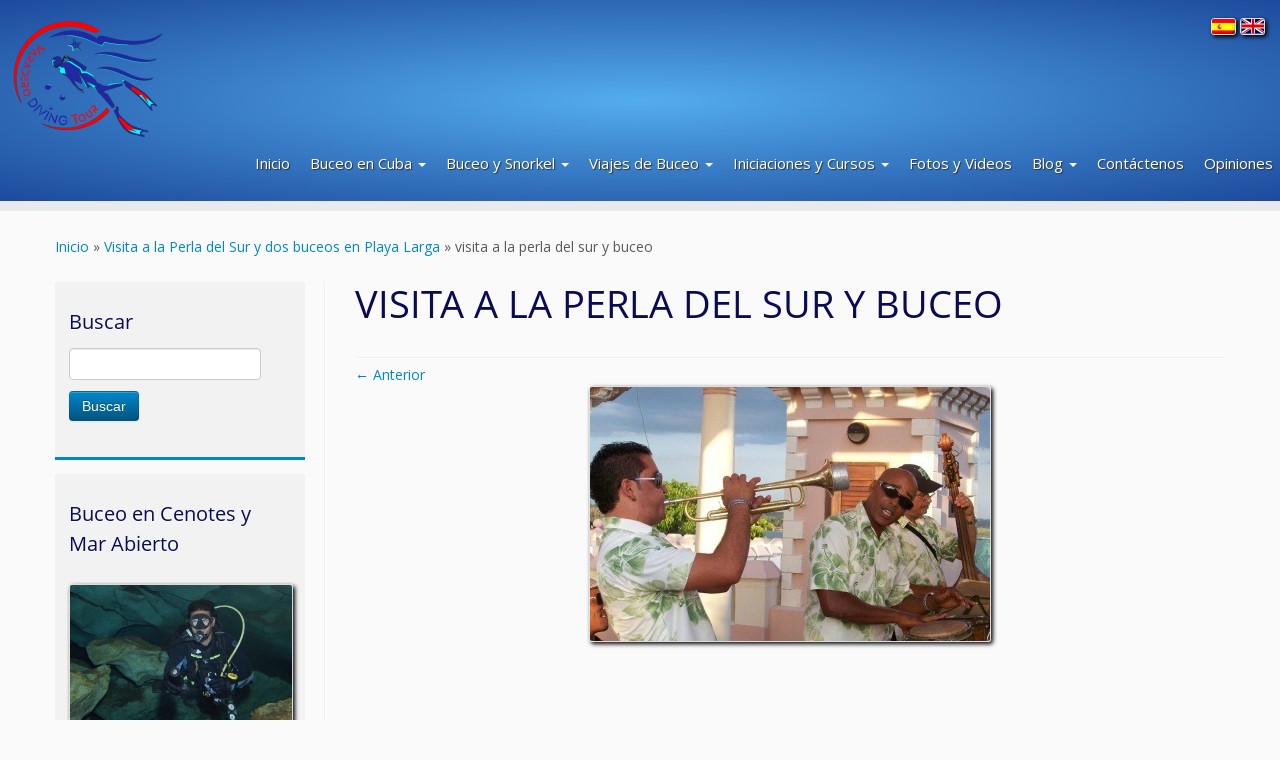

--- FILE ---
content_type: text/html; charset=UTF-8
request_url: http://www.varaderodivingtour.com/es/2-dias-cienfuegos-playa-larga/visita-a-la-perla-del-sur-y-buceo/
body_size: 13694
content:
<!DOCTYPE html>
<!--[if IE 7]>
<html class="ie ie7 no-js" lang="es-ES">
<![endif]-->
<!--[if IE 8]>
<html class="ie ie8 no-js" lang="es-ES">
<![endif]-->
<!--[if !(IE 7) | !(IE 8)  ]><!-->
<html class="no-js" lang="es-ES">
<!--<![endif]-->
	<head>
		<meta charset="UTF-8" />
		<meta http-equiv="X-UA-Compatible" content="IE=EDGE" />
		<meta name="viewport" content="width=device-width, initial-scale=1.0" />
        <link rel="profile"  href="https://gmpg.org/xfn/11" />
		<link rel="pingback" href="http://www.varaderodivingtour.com/xmlrpc.php" />
		<script>(function(html){html.className = html.className.replace(/\bno-js\b/,'js')})(document.documentElement);</script>
<meta name='robots' content='index, follow, max-image-preview:large, max-snippet:-1, max-video-preview:-1' />

	<!-- This site is optimized with the Yoast SEO plugin v26.8 - https://yoast.com/product/yoast-seo-wordpress/ -->
	<title>visita a la perla del sur y buceo</title>
	<link rel="canonical" href="http://www.varaderodivingtour.com/wp-content/uploads/visita-a-la-perla-del-sur-y-buceo.jpg" />
	<meta property="og:locale" content="es_ES" />
	<meta property="og:type" content="article" />
	<meta property="og:title" content="visita a la perla del sur y buceo" />
	<meta property="og:url" content="http://www.varaderodivingtour.com/wp-content/uploads/visita-a-la-perla-del-sur-y-buceo.jpg" />
	<meta property="og:site_name" content="Varadero Diving Tour" />
	<meta property="og:image" content="http://www.varaderodivingtour.com/es/2-dias-cienfuegos-playa-larga/visita-a-la-perla-del-sur-y-buceo" />
	<meta property="og:image:width" content="400" />
	<meta property="og:image:height" content="254" />
	<meta property="og:image:type" content="image/jpeg" />
	<meta name="twitter:card" content="summary_large_image" />
	<script type="application/ld+json" class="yoast-schema-graph">{"@context":"https://schema.org","@graph":[{"@type":"WebPage","@id":"http://www.varaderodivingtour.com/wp-content/uploads/visita-a-la-perla-del-sur-y-buceo.jpg","url":"http://www.varaderodivingtour.com/wp-content/uploads/visita-a-la-perla-del-sur-y-buceo.jpg","name":"visita a la perla del sur y buceo","isPartOf":{"@id":"http://www.varaderodivingtour.com/es/buceo-en-varadero-centro-de-buceo-club-de-submarinismo/#website"},"primaryImageOfPage":{"@id":"http://www.varaderodivingtour.com/wp-content/uploads/visita-a-la-perla-del-sur-y-buceo.jpg#primaryimage"},"image":{"@id":"http://www.varaderodivingtour.com/wp-content/uploads/visita-a-la-perla-del-sur-y-buceo.jpg#primaryimage"},"thumbnailUrl":"http://www.varaderodivingtour.com/wp-content/uploads/visita-a-la-perla-del-sur-y-buceo.jpg","datePublished":"2016-01-24T04:54:34+00:00","breadcrumb":{"@id":"http://www.varaderodivingtour.com/wp-content/uploads/visita-a-la-perla-del-sur-y-buceo.jpg#breadcrumb"},"inLanguage":"es","potentialAction":[{"@type":"ReadAction","target":["http://www.varaderodivingtour.com/wp-content/uploads/visita-a-la-perla-del-sur-y-buceo.jpg"]}]},{"@type":"ImageObject","inLanguage":"es","@id":"http://www.varaderodivingtour.com/wp-content/uploads/visita-a-la-perla-del-sur-y-buceo.jpg#primaryimage","url":"http://www.varaderodivingtour.com/wp-content/uploads/visita-a-la-perla-del-sur-y-buceo.jpg","contentUrl":"http://www.varaderodivingtour.com/wp-content/uploads/visita-a-la-perla-del-sur-y-buceo.jpg"},{"@type":"BreadcrumbList","@id":"http://www.varaderodivingtour.com/wp-content/uploads/visita-a-la-perla-del-sur-y-buceo.jpg#breadcrumb","itemListElement":[{"@type":"ListItem","position":1,"name":"Portada","item":"http://www.varaderodivingtour.com/es/buceo-en-varadero-centro-de-buceo-club-de-submarinismo/"},{"@type":"ListItem","position":2,"name":"Visita a la Perla del Sur y dos buceos en Playa Larga","item":"https://www.varaderodivingtour.com/es/2-dias-cienfuegos-playa-larga/"},{"@type":"ListItem","position":3,"name":"visita a la perla del sur y buceo"}]},{"@type":"WebSite","@id":"http://www.varaderodivingtour.com/es/buceo-en-varadero-centro-de-buceo-club-de-submarinismo/#website","url":"http://www.varaderodivingtour.com/es/buceo-en-varadero-centro-de-buceo-club-de-submarinismo/","name":"Varadero Diving Tour","description":"Club de Buceo","publisher":{"@id":"http://www.varaderodivingtour.com/es/buceo-en-varadero-centro-de-buceo-club-de-submarinismo/#organization"},"potentialAction":[{"@type":"SearchAction","target":{"@type":"EntryPoint","urlTemplate":"http://www.varaderodivingtour.com/es/buceo-en-varadero-centro-de-buceo-club-de-submarinismo/?s={search_term_string}"},"query-input":{"@type":"PropertyValueSpecification","valueRequired":true,"valueName":"search_term_string"}}],"inLanguage":"es"},{"@type":"Organization","@id":"http://www.varaderodivingtour.com/es/buceo-en-varadero-centro-de-buceo-club-de-submarinismo/#organization","name":"Varadero Diving Tour","url":"http://www.varaderodivingtour.com/es/buceo-en-varadero-centro-de-buceo-club-de-submarinismo/","logo":{"@type":"ImageObject","inLanguage":"es","@id":"http://www.varaderodivingtour.com/es/buceo-en-varadero-centro-de-buceo-club-de-submarinismo/#/schema/logo/image/","url":"http://www.varaderodivingtour.com/wp-content/uploads/logo-25-02-e1750349323356.png","contentUrl":"http://www.varaderodivingtour.com/wp-content/uploads/logo-25-02-e1750349323356.png","width":157,"height":122,"caption":"Varadero Diving Tour"},"image":{"@id":"http://www.varaderodivingtour.com/es/buceo-en-varadero-centro-de-buceo-club-de-submarinismo/#/schema/logo/image/"}}]}</script>
	<!-- / Yoast SEO plugin. -->


<link rel='dns-prefetch' href='//fonts.googleapis.com' />
<link rel="alternate" type="application/rss+xml" title="Varadero Diving Tour &raquo; Feed" href="http://www.varaderodivingtour.com/es/feed/" />
<link rel="alternate" title="oEmbed (JSON)" type="application/json+oembed" href="http://www.varaderodivingtour.com/wp-json/oembed/1.0/embed?url=http%3A%2F%2Fwww.varaderodivingtour.com%2Fes%2F2-dias-cienfuegos-playa-larga%2Fvisita-a-la-perla-del-sur-y-buceo%2F&#038;lang=es" />
<link rel="alternate" title="oEmbed (XML)" type="text/xml+oembed" href="http://www.varaderodivingtour.com/wp-json/oembed/1.0/embed?url=http%3A%2F%2Fwww.varaderodivingtour.com%2Fes%2F2-dias-cienfuegos-playa-larga%2Fvisita-a-la-perla-del-sur-y-buceo%2F&#038;format=xml&#038;lang=es" />
<style id='wp-img-auto-sizes-contain-inline-css' type='text/css'>
img:is([sizes=auto i],[sizes^="auto," i]){contain-intrinsic-size:3000px 1500px}
/*# sourceURL=wp-img-auto-sizes-contain-inline-css */
</style>
<link rel='stylesheet' id='tc-gfonts-css' href='//fonts.googleapis.com/css?family=Open+Sans%7COpen+Sans' type='text/css' media='all' />
<style id='wp-emoji-styles-inline-css' type='text/css'>

	img.wp-smiley, img.emoji {
		display: inline !important;
		border: none !important;
		box-shadow: none !important;
		height: 1em !important;
		width: 1em !important;
		margin: 0 0.07em !important;
		vertical-align: -0.1em !important;
		background: none !important;
		padding: 0 !important;
	}
/*# sourceURL=wp-emoji-styles-inline-css */
</style>
<style id='wp-block-library-inline-css' type='text/css'>
:root{--wp-block-synced-color:#7a00df;--wp-block-synced-color--rgb:122,0,223;--wp-bound-block-color:var(--wp-block-synced-color);--wp-editor-canvas-background:#ddd;--wp-admin-theme-color:#007cba;--wp-admin-theme-color--rgb:0,124,186;--wp-admin-theme-color-darker-10:#006ba1;--wp-admin-theme-color-darker-10--rgb:0,107,160.5;--wp-admin-theme-color-darker-20:#005a87;--wp-admin-theme-color-darker-20--rgb:0,90,135;--wp-admin-border-width-focus:2px}@media (min-resolution:192dpi){:root{--wp-admin-border-width-focus:1.5px}}.wp-element-button{cursor:pointer}:root .has-very-light-gray-background-color{background-color:#eee}:root .has-very-dark-gray-background-color{background-color:#313131}:root .has-very-light-gray-color{color:#eee}:root .has-very-dark-gray-color{color:#313131}:root .has-vivid-green-cyan-to-vivid-cyan-blue-gradient-background{background:linear-gradient(135deg,#00d084,#0693e3)}:root .has-purple-crush-gradient-background{background:linear-gradient(135deg,#34e2e4,#4721fb 50%,#ab1dfe)}:root .has-hazy-dawn-gradient-background{background:linear-gradient(135deg,#faaca8,#dad0ec)}:root .has-subdued-olive-gradient-background{background:linear-gradient(135deg,#fafae1,#67a671)}:root .has-atomic-cream-gradient-background{background:linear-gradient(135deg,#fdd79a,#004a59)}:root .has-nightshade-gradient-background{background:linear-gradient(135deg,#330968,#31cdcf)}:root .has-midnight-gradient-background{background:linear-gradient(135deg,#020381,#2874fc)}:root{--wp--preset--font-size--normal:16px;--wp--preset--font-size--huge:42px}.has-regular-font-size{font-size:1em}.has-larger-font-size{font-size:2.625em}.has-normal-font-size{font-size:var(--wp--preset--font-size--normal)}.has-huge-font-size{font-size:var(--wp--preset--font-size--huge)}.has-text-align-center{text-align:center}.has-text-align-left{text-align:left}.has-text-align-right{text-align:right}.has-fit-text{white-space:nowrap!important}#end-resizable-editor-section{display:none}.aligncenter{clear:both}.items-justified-left{justify-content:flex-start}.items-justified-center{justify-content:center}.items-justified-right{justify-content:flex-end}.items-justified-space-between{justify-content:space-between}.screen-reader-text{border:0;clip-path:inset(50%);height:1px;margin:-1px;overflow:hidden;padding:0;position:absolute;width:1px;word-wrap:normal!important}.screen-reader-text:focus{background-color:#ddd;clip-path:none;color:#444;display:block;font-size:1em;height:auto;left:5px;line-height:normal;padding:15px 23px 14px;text-decoration:none;top:5px;width:auto;z-index:100000}html :where(.has-border-color){border-style:solid}html :where([style*=border-top-color]){border-top-style:solid}html :where([style*=border-right-color]){border-right-style:solid}html :where([style*=border-bottom-color]){border-bottom-style:solid}html :where([style*=border-left-color]){border-left-style:solid}html :where([style*=border-width]){border-style:solid}html :where([style*=border-top-width]){border-top-style:solid}html :where([style*=border-right-width]){border-right-style:solid}html :where([style*=border-bottom-width]){border-bottom-style:solid}html :where([style*=border-left-width]){border-left-style:solid}html :where(img[class*=wp-image-]){height:auto;max-width:100%}:where(figure){margin:0 0 1em}html :where(.is-position-sticky){--wp-admin--admin-bar--position-offset:var(--wp-admin--admin-bar--height,0px)}@media screen and (max-width:600px){html :where(.is-position-sticky){--wp-admin--admin-bar--position-offset:0px}}

/*# sourceURL=wp-block-library-inline-css */
</style><style id='wp-block-group-inline-css' type='text/css'>
.wp-block-group{box-sizing:border-box}:where(.wp-block-group.wp-block-group-is-layout-constrained){position:relative}
/*# sourceURL=http://www.varaderodivingtour.com/wp-includes/blocks/group/style.min.css */
</style>
<style id='global-styles-inline-css' type='text/css'>
:root{--wp--preset--aspect-ratio--square: 1;--wp--preset--aspect-ratio--4-3: 4/3;--wp--preset--aspect-ratio--3-4: 3/4;--wp--preset--aspect-ratio--3-2: 3/2;--wp--preset--aspect-ratio--2-3: 2/3;--wp--preset--aspect-ratio--16-9: 16/9;--wp--preset--aspect-ratio--9-16: 9/16;--wp--preset--color--black: #000000;--wp--preset--color--cyan-bluish-gray: #abb8c3;--wp--preset--color--white: #ffffff;--wp--preset--color--pale-pink: #f78da7;--wp--preset--color--vivid-red: #cf2e2e;--wp--preset--color--luminous-vivid-orange: #ff6900;--wp--preset--color--luminous-vivid-amber: #fcb900;--wp--preset--color--light-green-cyan: #7bdcb5;--wp--preset--color--vivid-green-cyan: #00d084;--wp--preset--color--pale-cyan-blue: #8ed1fc;--wp--preset--color--vivid-cyan-blue: #0693e3;--wp--preset--color--vivid-purple: #9b51e0;--wp--preset--gradient--vivid-cyan-blue-to-vivid-purple: linear-gradient(135deg,rgb(6,147,227) 0%,rgb(155,81,224) 100%);--wp--preset--gradient--light-green-cyan-to-vivid-green-cyan: linear-gradient(135deg,rgb(122,220,180) 0%,rgb(0,208,130) 100%);--wp--preset--gradient--luminous-vivid-amber-to-luminous-vivid-orange: linear-gradient(135deg,rgb(252,185,0) 0%,rgb(255,105,0) 100%);--wp--preset--gradient--luminous-vivid-orange-to-vivid-red: linear-gradient(135deg,rgb(255,105,0) 0%,rgb(207,46,46) 100%);--wp--preset--gradient--very-light-gray-to-cyan-bluish-gray: linear-gradient(135deg,rgb(238,238,238) 0%,rgb(169,184,195) 100%);--wp--preset--gradient--cool-to-warm-spectrum: linear-gradient(135deg,rgb(74,234,220) 0%,rgb(151,120,209) 20%,rgb(207,42,186) 40%,rgb(238,44,130) 60%,rgb(251,105,98) 80%,rgb(254,248,76) 100%);--wp--preset--gradient--blush-light-purple: linear-gradient(135deg,rgb(255,206,236) 0%,rgb(152,150,240) 100%);--wp--preset--gradient--blush-bordeaux: linear-gradient(135deg,rgb(254,205,165) 0%,rgb(254,45,45) 50%,rgb(107,0,62) 100%);--wp--preset--gradient--luminous-dusk: linear-gradient(135deg,rgb(255,203,112) 0%,rgb(199,81,192) 50%,rgb(65,88,208) 100%);--wp--preset--gradient--pale-ocean: linear-gradient(135deg,rgb(255,245,203) 0%,rgb(182,227,212) 50%,rgb(51,167,181) 100%);--wp--preset--gradient--electric-grass: linear-gradient(135deg,rgb(202,248,128) 0%,rgb(113,206,126) 100%);--wp--preset--gradient--midnight: linear-gradient(135deg,rgb(2,3,129) 0%,rgb(40,116,252) 100%);--wp--preset--font-size--small: 13px;--wp--preset--font-size--medium: 20px;--wp--preset--font-size--large: 36px;--wp--preset--font-size--x-large: 42px;--wp--preset--spacing--20: 0.44rem;--wp--preset--spacing--30: 0.67rem;--wp--preset--spacing--40: 1rem;--wp--preset--spacing--50: 1.5rem;--wp--preset--spacing--60: 2.25rem;--wp--preset--spacing--70: 3.38rem;--wp--preset--spacing--80: 5.06rem;--wp--preset--shadow--natural: 6px 6px 9px rgba(0, 0, 0, 0.2);--wp--preset--shadow--deep: 12px 12px 50px rgba(0, 0, 0, 0.4);--wp--preset--shadow--sharp: 6px 6px 0px rgba(0, 0, 0, 0.2);--wp--preset--shadow--outlined: 6px 6px 0px -3px rgb(255, 255, 255), 6px 6px rgb(0, 0, 0);--wp--preset--shadow--crisp: 6px 6px 0px rgb(0, 0, 0);}:where(.is-layout-flex){gap: 0.5em;}:where(.is-layout-grid){gap: 0.5em;}body .is-layout-flex{display: flex;}.is-layout-flex{flex-wrap: wrap;align-items: center;}.is-layout-flex > :is(*, div){margin: 0;}body .is-layout-grid{display: grid;}.is-layout-grid > :is(*, div){margin: 0;}:where(.wp-block-columns.is-layout-flex){gap: 2em;}:where(.wp-block-columns.is-layout-grid){gap: 2em;}:where(.wp-block-post-template.is-layout-flex){gap: 1.25em;}:where(.wp-block-post-template.is-layout-grid){gap: 1.25em;}.has-black-color{color: var(--wp--preset--color--black) !important;}.has-cyan-bluish-gray-color{color: var(--wp--preset--color--cyan-bluish-gray) !important;}.has-white-color{color: var(--wp--preset--color--white) !important;}.has-pale-pink-color{color: var(--wp--preset--color--pale-pink) !important;}.has-vivid-red-color{color: var(--wp--preset--color--vivid-red) !important;}.has-luminous-vivid-orange-color{color: var(--wp--preset--color--luminous-vivid-orange) !important;}.has-luminous-vivid-amber-color{color: var(--wp--preset--color--luminous-vivid-amber) !important;}.has-light-green-cyan-color{color: var(--wp--preset--color--light-green-cyan) !important;}.has-vivid-green-cyan-color{color: var(--wp--preset--color--vivid-green-cyan) !important;}.has-pale-cyan-blue-color{color: var(--wp--preset--color--pale-cyan-blue) !important;}.has-vivid-cyan-blue-color{color: var(--wp--preset--color--vivid-cyan-blue) !important;}.has-vivid-purple-color{color: var(--wp--preset--color--vivid-purple) !important;}.has-black-background-color{background-color: var(--wp--preset--color--black) !important;}.has-cyan-bluish-gray-background-color{background-color: var(--wp--preset--color--cyan-bluish-gray) !important;}.has-white-background-color{background-color: var(--wp--preset--color--white) !important;}.has-pale-pink-background-color{background-color: var(--wp--preset--color--pale-pink) !important;}.has-vivid-red-background-color{background-color: var(--wp--preset--color--vivid-red) !important;}.has-luminous-vivid-orange-background-color{background-color: var(--wp--preset--color--luminous-vivid-orange) !important;}.has-luminous-vivid-amber-background-color{background-color: var(--wp--preset--color--luminous-vivid-amber) !important;}.has-light-green-cyan-background-color{background-color: var(--wp--preset--color--light-green-cyan) !important;}.has-vivid-green-cyan-background-color{background-color: var(--wp--preset--color--vivid-green-cyan) !important;}.has-pale-cyan-blue-background-color{background-color: var(--wp--preset--color--pale-cyan-blue) !important;}.has-vivid-cyan-blue-background-color{background-color: var(--wp--preset--color--vivid-cyan-blue) !important;}.has-vivid-purple-background-color{background-color: var(--wp--preset--color--vivid-purple) !important;}.has-black-border-color{border-color: var(--wp--preset--color--black) !important;}.has-cyan-bluish-gray-border-color{border-color: var(--wp--preset--color--cyan-bluish-gray) !important;}.has-white-border-color{border-color: var(--wp--preset--color--white) !important;}.has-pale-pink-border-color{border-color: var(--wp--preset--color--pale-pink) !important;}.has-vivid-red-border-color{border-color: var(--wp--preset--color--vivid-red) !important;}.has-luminous-vivid-orange-border-color{border-color: var(--wp--preset--color--luminous-vivid-orange) !important;}.has-luminous-vivid-amber-border-color{border-color: var(--wp--preset--color--luminous-vivid-amber) !important;}.has-light-green-cyan-border-color{border-color: var(--wp--preset--color--light-green-cyan) !important;}.has-vivid-green-cyan-border-color{border-color: var(--wp--preset--color--vivid-green-cyan) !important;}.has-pale-cyan-blue-border-color{border-color: var(--wp--preset--color--pale-cyan-blue) !important;}.has-vivid-cyan-blue-border-color{border-color: var(--wp--preset--color--vivid-cyan-blue) !important;}.has-vivid-purple-border-color{border-color: var(--wp--preset--color--vivid-purple) !important;}.has-vivid-cyan-blue-to-vivid-purple-gradient-background{background: var(--wp--preset--gradient--vivid-cyan-blue-to-vivid-purple) !important;}.has-light-green-cyan-to-vivid-green-cyan-gradient-background{background: var(--wp--preset--gradient--light-green-cyan-to-vivid-green-cyan) !important;}.has-luminous-vivid-amber-to-luminous-vivid-orange-gradient-background{background: var(--wp--preset--gradient--luminous-vivid-amber-to-luminous-vivid-orange) !important;}.has-luminous-vivid-orange-to-vivid-red-gradient-background{background: var(--wp--preset--gradient--luminous-vivid-orange-to-vivid-red) !important;}.has-very-light-gray-to-cyan-bluish-gray-gradient-background{background: var(--wp--preset--gradient--very-light-gray-to-cyan-bluish-gray) !important;}.has-cool-to-warm-spectrum-gradient-background{background: var(--wp--preset--gradient--cool-to-warm-spectrum) !important;}.has-blush-light-purple-gradient-background{background: var(--wp--preset--gradient--blush-light-purple) !important;}.has-blush-bordeaux-gradient-background{background: var(--wp--preset--gradient--blush-bordeaux) !important;}.has-luminous-dusk-gradient-background{background: var(--wp--preset--gradient--luminous-dusk) !important;}.has-pale-ocean-gradient-background{background: var(--wp--preset--gradient--pale-ocean) !important;}.has-electric-grass-gradient-background{background: var(--wp--preset--gradient--electric-grass) !important;}.has-midnight-gradient-background{background: var(--wp--preset--gradient--midnight) !important;}.has-small-font-size{font-size: var(--wp--preset--font-size--small) !important;}.has-medium-font-size{font-size: var(--wp--preset--font-size--medium) !important;}.has-large-font-size{font-size: var(--wp--preset--font-size--large) !important;}.has-x-large-font-size{font-size: var(--wp--preset--font-size--x-large) !important;}
/*# sourceURL=global-styles-inline-css */
</style>

<style id='classic-theme-styles-inline-css' type='text/css'>
/*! This file is auto-generated */
.wp-block-button__link{color:#fff;background-color:#32373c;border-radius:9999px;box-shadow:none;text-decoration:none;padding:calc(.667em + 2px) calc(1.333em + 2px);font-size:1.125em}.wp-block-file__button{background:#32373c;color:#fff;text-decoration:none}
/*# sourceURL=/wp-includes/css/classic-themes.min.css */
</style>
<link rel='stylesheet' id='better-recent-comments-css' href='http://www.varaderodivingtour.com/wp-content/plugins/better-recent-comments/assets/css/better-recent-comments.min.css?ver=6.9' type='text/css' media='all' />
<link rel='stylesheet' id='contact-form-7-css' href='http://www.varaderodivingtour.com/wp-content/plugins/contact-form-7/includes/css/styles.css?ver=6.1.4' type='text/css' media='all' />
<link rel='stylesheet' id='custom-comments-css' href='http://www.varaderodivingtour.com/wp-content/plugins/show-all-comments-modificado/css/custom-comments.css?ver=6.9' type='text/css' media='all' />
<link rel='stylesheet' id='customizr-fa-css' href='http://www.varaderodivingtour.com/wp-content/themes/customizr/assets/shared/fonts/fa/css/fontawesome-all.min.css?ver=4.4.24' type='text/css' media='all' />
<link rel='stylesheet' id='customizr-common-css' href='http://www.varaderodivingtour.com/wp-content/themes/customizr/inc/assets/css/tc_common.min.css?ver=4.4.24' type='text/css' media='all' />
<link rel='stylesheet' id='customizr-skin-css' href='http://www.varaderodivingtour.com/wp-content/themes/customizr/inc/assets/css/blue.min.css?ver=4.4.24' type='text/css' media='all' />
<style id='customizr-skin-inline-css' type='text/css'>

                  .site-title,.site-description,h1,h2,h3,.tc-dropcap {
                    font-family : 'Open Sans';
                    font-weight : inherit;
                  }

                  body,.navbar .nav>li>a {
                    font-family : 'Open Sans';
                    font-weight : inherit;
                  }
table { border-collapse: separate; }
                           body table { border-collapse: collapse; }
                          
.social-links .social-icon:before { content: none } 
header.tc-header {border-top: none;}

.sticky-enabled .tc-shrink-on .site-logo img {
    					height:30px!important;width:auto!important
    				}

    				.sticky-enabled .tc-shrink-on .brand .site-title {
    					font-size:0.6em;opacity:0.8;line-height:1.2em
    				}

.tc-slider-loader-wrapper{ display:none }
html.js .tc-slider-loader-wrapper { display: block }.no-csstransforms3d .tc-slider-loader-wrapper .tc-img-gif-loader {
                                                background: url('http://www.varaderodivingtour.com/wp-content/themes/customizr/assets/front/img/slider-loader.gif') no-repeat center center;
                                         }.tc-slider-loader-wrapper .tc-css-loader > div { border-color:#08c; }

      .carousel .czr-item {
        line-height: 450px;
        min-height:450px;
        max-height:450px;
      }
      .tc-slider-loader-wrapper {
        line-height: 450px;
        height:450px;
      }
      .carousel .tc-slider-controls {
        line-height: 450px;
        max-height:450px;
      }

        @media (max-width: 1200px) {
          .carousel .czr-item {
            line-height: 346.5px;
            max-height:346.5px;
            min-height:346.5px;
          }
          .czr-item .carousel-caption {
            max-height: 301.5px;
            overflow: hidden;
          }
          .carousel .tc-slider-loader-wrapper {
            line-height: 346.5px;
            height:346.5px;
          }
        }

        @media (max-width: 979px) {
          .carousel .czr-item {
            line-height: 278.1px;
            max-height:278.1px;
            min-height:278.1px;
          }
          .czr-item .carousel-caption {
            max-height: 233.1px;
            overflow: hidden;
          }
          .carousel .tc-slider-loader-wrapper {
            line-height: 278.1px;
            height:278.1px;
          }
        }

        @media (max-width: 480px) {
          .carousel .czr-item {
            line-height: 171px;
            max-height:171px;
            min-height:171px;
          }
          .czr-item .carousel-caption {
            max-height: 126px;
            overflow: hidden;
          }
          .carousel .tc-slider-loader-wrapper {
            line-height: 171px;
            height:171px;
          }
        }

        @media (max-width: 320px) {
          .carousel .czr-item {
            line-height: 126px;
            max-height:126px;
            min-height:126px;
          }
          .czr-item .carousel-caption {
            max-height: 81px;
            overflow: hidden;
          }
          .carousel .tc-slider-loader-wrapper {
            line-height: 126px;
            height:126px;
          }
        }

/*# sourceURL=customizr-skin-inline-css */
</style>
<link rel='stylesheet' id='customizr-style-css' href='http://www.varaderodivingtour.com/wp-content/themes/customizr-child/style.css?ver=4.4.24' type='text/css' media='all' />
<link rel='stylesheet' id='fancyboxcss-css' href='http://www.varaderodivingtour.com/wp-content/themes/customizr/assets/front/js/libs/fancybox/jquery.fancybox-1.3.4.min.css?ver=6.9' type='text/css' media='all' />
<link rel='stylesheet' id='__EPYT__style-css' href='http://www.varaderodivingtour.com/wp-content/plugins/youtube-embed-plus/styles/ytprefs.min.css?ver=14.2.4' type='text/css' media='all' />
<style id='__EPYT__style-inline-css' type='text/css'>

                .epyt-gallery-thumb {
                        width: 33.333%;
                }
                
/*# sourceURL=__EPYT__style-inline-css */
</style>
<script type="text/javascript" src="http://www.varaderodivingtour.com/wp-includes/js/jquery/jquery.min.js?ver=3.7.1" id="jquery-core-js"></script>
<script type="text/javascript" src="http://www.varaderodivingtour.com/wp-includes/js/jquery/jquery-migrate.min.js?ver=3.4.1" id="jquery-migrate-js"></script>
<script type="text/javascript" src="http://www.varaderodivingtour.com/wp-content/themes/customizr/assets/front/js/libs/modernizr.min.js?ver=4.4.24" id="modernizr-js"></script>
<script type="text/javascript" src="http://www.varaderodivingtour.com/wp-content/themes/customizr/assets/front/js/libs/fancybox/jquery.fancybox-1.3.4.min.js?ver=4.4.24" id="tc-fancybox-js"></script>
<script type="text/javascript" src="http://www.varaderodivingtour.com/wp-includes/js/underscore.min.js?ver=1.13.7" id="underscore-js"></script>
<script type="text/javascript" id="tc-scripts-js-extra">
/* <![CDATA[ */
var TCParams = {"_disabled":[],"FancyBoxState":"1","FancyBoxAutoscale":"1","SliderName":"","SliderDelay":"","SliderHover":"1","centerSliderImg":"1","SmoothScroll":{"Enabled":true,"Options":{"touchpadSupport":false}},"anchorSmoothScroll":"linear","anchorSmoothScrollExclude":{"simple":["[class*=edd]",".tc-carousel-control",".carousel-control","[data-toggle=\"modal\"]","[data-toggle=\"dropdown\"]","[data-toggle=\"tooltip\"]","[data-toggle=\"popover\"]","[data-toggle=\"collapse\"]","[data-toggle=\"tab\"]","[data-toggle=\"pill\"]","[class*=upme]","[class*=um-]"],"deep":{"classes":[],"ids":[]}},"ReorderBlocks":"1","centerAllImg":"1","HasComments":"","LeftSidebarClass":".span3.left.tc-sidebar","RightSidebarClass":".span3.right.tc-sidebar","LoadModernizr":"1","stickyCustomOffset":{"_initial":0,"_scrolling":0,"options":{"_static":true,"_element":""}},"stickyHeader":"1","dropdowntoViewport":"1","timerOnScrollAllBrowsers":"1","extLinksStyle":"","extLinksTargetExt":"1","extLinksSkipSelectors":{"classes":["btn","button"],"ids":[]},"dropcapEnabled":"","dropcapWhere":{"post":"1","page":"1"},"dropcapMinWords":"50","dropcapSkipSelectors":{"tags":["IMG","IFRAME","H1","H2","H3","H4","H5","H6","BLOCKQUOTE","UL","OL"],"classes":["btn","tc-placeholder-wrap"],"id":[]},"imgSmartLoadEnabled":"1","imgSmartLoadOpts":{"parentSelectors":[".article-container",".__before_main_wrapper",".widget-front"],"opts":{"excludeImg":[".tc-holder-img"]}},"imgSmartLoadsForSliders":"","goldenRatio":"1.618","gridGoldenRatioLimit":"350","isSecondMenuEnabled":"","secondMenuRespSet":"in-sn-before","isParallaxOn":"1","parallaxRatio":"0.55","pluginCompats":[],"adminAjaxUrl":"http://www.varaderodivingtour.com/wp-admin/admin-ajax.php","ajaxUrl":"http://www.varaderodivingtour.com/es/buceo-en-varadero-centro-de-buceo-club-de-submarinismo/?czrajax=1","frontNonce":{"id":"CZRFrontNonce","handle":"6b0c22a528"},"isDevMode":"","isModernStyle":"","i18n":{"Permanently dismiss":"Descartar permanentemente"},"version":"4.4.24","frontNotifications":{"styleSwitcher":{"enabled":false,"content":"","dismissAction":"dismiss_style_switcher_note_front","ajaxUrl":"http://www.varaderodivingtour.com/wp-admin/admin-ajax.php"}}};
//# sourceURL=tc-scripts-js-extra
/* ]]> */
</script>
<script type="text/javascript" src="http://www.varaderodivingtour.com/wp-content/themes/customizr/inc/assets/js/tc-scripts.min.js?ver=4.4.24" id="tc-scripts-js"></script>
<script type="text/javascript" id="__ytprefs__-js-extra">
/* <![CDATA[ */
var _EPYT_ = {"ajaxurl":"http://www.varaderodivingtour.com/wp-admin/admin-ajax.php","security":"0ed8e17d1e","gallery_scrolloffset":"20","eppathtoscripts":"http://www.varaderodivingtour.com/wp-content/plugins/youtube-embed-plus/scripts/","eppath":"http://www.varaderodivingtour.com/wp-content/plugins/youtube-embed-plus/","epresponsiveselector":"[\"iframe.__youtube_prefs_widget__\"]","epdovol":"1","version":"14.2.4","evselector":"iframe.__youtube_prefs__[src], iframe[src*=\"youtube.com/embed/\"], iframe[src*=\"youtube-nocookie.com/embed/\"]","ajax_compat":"","maxres_facade":"eager","ytapi_load":"light","pause_others":"","stopMobileBuffer":"1","facade_mode":"","not_live_on_channel":""};
//# sourceURL=__ytprefs__-js-extra
/* ]]> */
</script>
<script type="text/javascript" src="http://www.varaderodivingtour.com/wp-content/plugins/youtube-embed-plus/scripts/ytprefs.min.js?ver=14.2.4" id="__ytprefs__-js"></script>
<link rel="https://api.w.org/" href="http://www.varaderodivingtour.com/wp-json/" /><link rel="alternate" title="JSON" type="application/json" href="http://www.varaderodivingtour.com/wp-json/wp/v2/media/1336" /><link rel="EditURI" type="application/rsd+xml" title="RSD" href="http://www.varaderodivingtour.com/xmlrpc.php?rsd" />
<meta name="generator" content="WordPress 6.9" />
<link rel='shortlink' href='http://www.varaderodivingtour.com/?p=1336' />
<link rel="icon" href="http://www.varaderodivingtour.com/wp-content/uploads/cropped-favicon3-32x32.png" sizes="32x32" />
<link rel="icon" href="http://www.varaderodivingtour.com/wp-content/uploads/cropped-favicon3-192x192.png" sizes="192x192" />
<link rel="apple-touch-icon" href="http://www.varaderodivingtour.com/wp-content/uploads/cropped-favicon3-180x180.png" />
<meta name="msapplication-TileImage" content="http://www.varaderodivingtour.com/wp-content/uploads/cropped-favicon3-270x270.png" />
	</head>
	
	<body class="attachment wp-singular attachment-template-default single single-attachment postid-1336 attachmentid-1336 attachment-jpeg wp-custom-logo wp-embed-responsive wp-theme-customizr wp-child-theme-customizr-child tc-fade-hover-links tc-l-sidebar tc-center-images skin-blue customizr-4-4-24-with-child-theme tc-sticky-header sticky-disabled tc-transparent-on-scroll no-navbar tc-regular-menu" >
            <a class="screen-reader-text skip-link" href="#content">Saltar al contenido</a>
        
    <div id="tc-page-wrap" class="">

  		
  	   	<header class="tc-header clearfix row-fluid tc-tagline-off tc-title-logo-off  tc-shrink-on tc-menu-on logo-left tc-second-menu-in-sn-before-when-mobile">
  			
        <div class="brand span3 pull-left">
        <a class="site-logo" href="http://www.varaderodivingtour.com/es/buceo-en-varadero-centro-de-buceo-club-de-submarinismo/" aria-label="Varadero Diving Tour | Club de Buceo"><img src="http://www.varaderodivingtour.com/wp-content/uploads/logo-25-02-e1750349323356.png" alt="Volver a la página principal" width="157" height="122"   class=" attachment-2624"/></a>        </div> <!-- brand span3 -->

         <ul class="polylang_langswitcher">	<li class="lang-item lang-item-37 lang-item-es current-lang lang-item-first"><a lang="es-ES" hreflang="es-ES" href="http://www.varaderodivingtour.com/es/2-dias-cienfuegos-playa-larga/visita-a-la-perla-del-sur-y-buceo/" aria-current="true"><img src="/wp-content/polylang/es_ES.png" alt="Español" /></a></li>
	<li class="lang-item lang-item-45 lang-item-en no-translation"><a lang="en-GB" hreflang="en-GB" href="http://www.varaderodivingtour.com/"><img src="/wp-content/polylang/en_GB.png" alt="English" /></a></li>
</ul>       	<div class="navbar-wrapper clearfix span9 tc-submenu-fade tc-submenu-move tc-open-on-hover pull-menu-right">
        	<div class="navbar resp">
          		<div class="navbar-inner" role="navigation">
            		<div class="row-fluid">
              		<div class="nav-collapse collapse tc-hover-menu-wrapper"><div class="menu-principal-espanol-container"><ul id="menu-principal-espanol-2" class="nav tc-hover-menu"><li class="menu-item menu-item-type-post_type menu-item-object-page menu-item-home menu-item-14"><a href="http://www.varaderodivingtour.com/es/buceo-en-varadero-centro-de-buceo-club-de-submarinismo/">Inicio</a></li>
<li class="menu-item menu-item-type-post_type menu-item-object-page menu-item-has-children dropdown menu-item-1811"><a href="http://www.varaderodivingtour.com/es/buceo-en-cuba/">Buceo en Cuba <strong class="caret"></strong></a>
<ul class="dropdown-menu">
	<li class="menu-item menu-item-type-post_type menu-item-object-post menu-item-2065"><a href="http://www.varaderodivingtour.com/es/buceo-maria-la-gorda-pinar-del-rio/">Buceo en María La Gorda en Pinar del Río</a></li>
	<li class="menu-item menu-item-type-post_type menu-item-object-post menu-item-2067"><a href="http://www.varaderodivingtour.com/es/buceo-cayo-levisa-l-pinar-del-rio/">Buceo en Cayo Levisa en la provincia Pinar del Río</a></li>
	<li class="menu-item menu-item-type-post_type menu-item-object-post menu-item-2066"><a href="http://www.varaderodivingtour.com/es/buceo-en-isla-de-la-juventud/">Buceo en la Isla de la Juventud</a></li>
	<li class="menu-item menu-item-type-post_type menu-item-object-post menu-item-2064"><a href="http://www.varaderodivingtour.com/es/centro-buceo-marina-hemingway-la-habana/">Centro de buceo Marina Hemingway, La Habana</a></li>
	<li class="menu-item menu-item-type-post_type menu-item-object-post menu-item-2068"><a href="http://www.varaderodivingtour.com/es/buceo-cayo-largo-cuba-excursiones-buceo-snorkel/">Buceo en Cayo Largo</a></li>
	<li class="menu-item menu-item-type-post_type menu-item-object-post menu-item-2070"><a href="http://www.varaderodivingtour.com/es/centro-de-buceo-barracuda-en-varadero/">Centro de buceo Barracuda en Varadero</a></li>
	<li class="menu-item menu-item-type-post_type menu-item-object-post menu-item-2071"><a href="http://www.varaderodivingtour.com/es/buceo-en-playa-giron-matanzas-peninsula-de-zapata/">Buceo en Playa Girón en Matanzas, Península de Zapata</a></li>
	<li class="menu-item menu-item-type-post_type menu-item-object-post menu-item-2079"><a href="http://www.varaderodivingtour.com/es/buceo-en-guajimico-cienfuegos/">Buceo en la villa de Guajimico, Cienfuegos</a></li>
	<li class="menu-item menu-item-type-post_type menu-item-object-post menu-item-2069"><a href="http://www.varaderodivingtour.com/es/buceo-playa-ancon-trinidad/">Buceo en Playa Ancón, Trinidad, Sancti Spíritus</a></li>
	<li class="menu-item menu-item-type-post_type menu-item-object-post menu-item-2061"><a href="http://www.varaderodivingtour.com/es/buceo-cayo-santa-maria/">Buceo en Cayo Santa María, Jardines del Rey</a></li>
	<li class="menu-item menu-item-type-post_type menu-item-object-post menu-item-2060"><a href="http://www.varaderodivingtour.com/es/buceo-en-cayo-coco/">Buceo en Cayo Coco, gran riqueza de fondos marinos</a></li>
	<li class="menu-item menu-item-type-post_type menu-item-object-post menu-item-2063"><a href="http://www.varaderodivingtour.com/es/buceo-santa-lucia-camaguey/">Buceo en Playa Santa Lucía en Camagüey</a></li>
	<li class="menu-item menu-item-type-post_type menu-item-object-post menu-item-2062"><a href="http://www.varaderodivingtour.com/es/buceo-jardines-del-rey/">Buceo en Jardines del Rey, experiencia inolvidable</a></li>
</ul>
</li>
<li class="menu-item menu-item-type-post_type menu-item-object-page menu-item-has-children dropdown menu-item-17"><a href="http://www.varaderodivingtour.com/es/buceo/">Buceo y Snorkel <strong class="caret"></strong></a>
<ul class="dropdown-menu">
	<li class="menu-item menu-item-type-custom menu-item-object-custom menu-item-has-children dropdown-submenu menu-item-919"><a href="/buceo/#1">Excursiones de Buceo</a>
<ul class="dropdown-menu">
		<li class="menu-item menu-item-type-post_type menu-item-object-post menu-item-2172"><a href="http://www.varaderodivingtour.com/es/doble-buceo-en-bahia-de-cochinos/">Doble Buceo en Bahía de Cochinos</a></li>
		<li class="menu-item menu-item-type-post_type menu-item-object-post menu-item-2173"><a href="http://www.varaderodivingtour.com/es/doble-buceo-en-cavernas/">Doble Buceo en Cavernas</a></li>
	</ul>
</li>
	<li class="menu-item menu-item-type-custom menu-item-object-custom menu-item-has-children dropdown-submenu menu-item-920"><a href="/buceo/#2">Excursiones de Snorkel</a>
<ul class="dropdown-menu">
		<li class="menu-item menu-item-type-post_type menu-item-object-post menu-item-2174"><a href="http://www.varaderodivingtour.com/es/snorkel-en-bahia-de-cochinos-y-visita-a-guama/">Snorkel en Bahía de Cochinos y Visita a Guamá</a></li>
		<li class="menu-item menu-item-type-post_type menu-item-object-post menu-item-2175"><a href="http://www.varaderodivingtour.com/es/snorkel-en-playa-coral-y-cueva-de-saturno/">Snorkel en Playa Coral y Cueva de Saturno</a></li>
	</ul>
</li>
	<li class="menu-item menu-item-type-post_type menu-item-object-post menu-item-2125"><a href="http://www.varaderodivingtour.com/es/paquetes-de-buceo-varadero-bahia-de-cohinos/">Paquetes de buceo</a></li>
</ul>
</li>
<li class="menu-item menu-item-type-post_type menu-item-object-page menu-item-has-children dropdown menu-item-16"><a href="http://www.varaderodivingtour.com/es/viajes/">Viajes de Buceo <strong class="caret"></strong></a>
<ul class="dropdown-menu">
	<li class="menu-item menu-item-type-custom menu-item-object-custom menu-item-has-children dropdown-submenu menu-item-1026"><a href="/viajes/#1">Viajes de una noche</a>
<ul class="dropdown-menu">
		<li class="menu-item menu-item-type-post_type menu-item-object-post menu-item-2162"><a href="http://www.varaderodivingtour.com/es/2-dias-cienfuegos-playa-larga/">Visita a la Perla del Sur y dos buceos en Playa Larga</a></li>
		<li class="menu-item menu-item-type-post_type menu-item-object-post menu-item-2161"><a href="http://www.varaderodivingtour.com/es/viaje-buceo-playa-larga-cienfuegos-trinidad/">Viaje de buceo por Playa Larga, Cienfuegos y Trinidad en dos días</a></li>
		<li class="menu-item menu-item-type-post_type menu-item-object-post menu-item-2160"><a href="http://www.varaderodivingtour.com/es/2-dias-inmersiones-playa-larga/">Dos días en Playa Larga con 4 inmersiones</a></li>
		<li class="menu-item menu-item-type-post_type menu-item-object-post menu-item-2159"><a href="http://www.varaderodivingtour.com/es/dobles-buceos-en-cenotes-y-mar-abierto-playa-larga/">4 Buceos en Playa Larga, 2 en Cenotes y 2 en Mar Abierto</a></li>
	</ul>
</li>
	<li class="menu-item menu-item-type-custom menu-item-object-custom menu-item-has-children dropdown-submenu menu-item-734"><a href="/viajes/#2">Viajes de 3 días</a>
<ul class="dropdown-menu">
		<li class="menu-item menu-item-type-post_type menu-item-object-post menu-item-2164"><a href="http://www.varaderodivingtour.com/es/viaje-de-3-dias-playa-giron-cienfuegos-trinidad/">Viaje de 3 días por Playa Girón, Cienfuegos y Trinidad</a></li>
		<li class="menu-item menu-item-type-post_type menu-item-object-post menu-item-2163"><a href="http://www.varaderodivingtour.com/es/viaje-de-3-dias-a-la-bahia-de-cochinos/">Viaje de 3 días a la Bahía de Cochinos</a></li>
	</ul>
</li>
	<li class="menu-item menu-item-type-custom menu-item-object-custom menu-item-has-children dropdown-submenu menu-item-666"><a href="/viajes/#3">Viajes de 5 días</a>
<ul class="dropdown-menu">
		<li class="menu-item menu-item-type-post_type menu-item-object-post menu-item-2165"><a href="http://www.varaderodivingtour.com/es/curso-ssi-con-paquete/">Viaje de 5 días con Curso Internacional SSI incluido</a></li>
		<li class="menu-item menu-item-type-post_type menu-item-object-post menu-item-2166"><a href="http://www.varaderodivingtour.com/es/viaje-de-5-dias-playa-giron-cienfuegos-trinidad/">Viaje de 5 días por Bahía de Cochinos, Cienfuegos y Trinidad</a></li>
	</ul>
</li>
	<li class="menu-item menu-item-type-custom menu-item-object-custom menu-item-has-children dropdown-submenu menu-item-723"><a href="/viajes/#4">Viajes de 7 días</a>
<ul class="dropdown-menu">
		<li class="menu-item menu-item-type-post_type menu-item-object-post menu-item-2167"><a href="http://www.varaderodivingtour.com/es/viaje-de-7-dias-la-habana-bahia-de-cochinos-cienfuegos-trinidad/">Viaje de 7 días por la Bahía de Cochinos, Cienfuegos y Trinidad</a></li>
	</ul>
</li>
</ul>
</li>
<li class="menu-item menu-item-type-post_type menu-item-object-page menu-item-has-children dropdown menu-item-557"><a href="http://www.varaderodivingtour.com/es/cursos-iniciaciones/">Iniciaciones y Cursos <strong class="caret"></strong></a>
<ul class="dropdown-menu">
	<li class="menu-item menu-item-type-custom menu-item-object-custom menu-item-has-children dropdown-submenu menu-item-735"><a href="/cursos-iniciaciones/#1">Cursos de Iniciación</a>
<ul class="dropdown-menu">
		<li class="menu-item menu-item-type-post_type menu-item-object-post menu-item-2177"><a href="http://www.varaderodivingtour.com/es/iniciacion-buceo-varadero/">Iniciación al buceo en Varadero</a></li>
		<li class="menu-item menu-item-type-post_type menu-item-object-post menu-item-2176"><a href="http://www.varaderodivingtour.com/es/iniciacion-bahia-cochinos/">Iniciación al buceo en Bahía de Cochinos</a></li>
	</ul>
</li>
	<li class="menu-item menu-item-type-custom menu-item-object-custom menu-item-has-children dropdown-submenu menu-item-736"><a href="/cursos-iniciaciones/#ssi">Cursos Internacionales SSI</a>
<ul class="dropdown-menu">
		<li class="menu-item menu-item-type-post_type menu-item-object-post menu-item-2183"><a href="http://www.varaderodivingtour.com/es/curso-ssi-con-paquete/">Viaje con Curso Internacional SSI Open Water</a></li>
		<li class="menu-item menu-item-type-post_type menu-item-object-post menu-item-2179"><a href="http://www.varaderodivingtour.com/es/curso-de-buceo-en-cuba-curso-internacional-ssi-open-water-diver/">Curso Internacional SSI Open Water Diver</a></li>
		<li class="menu-item menu-item-type-post_type menu-item-object-post menu-item-2181"><a href="http://www.varaderodivingtour.com/es/curso-de-buceo-con-equipo-en-varadero-scuba-traje-aletas/">Curso Internacional SSI Try Scuba Diving.</a></li>
	</ul>
</li>
</ul>
</li>
<li class="menu-item menu-item-type-post_type menu-item-object-page menu-item-925"><a href="http://www.varaderodivingtour.com/es/galeria/">Fotos y Videos</a></li>
<li class="menu-item menu-item-type-post_type menu-item-object-page menu-item-has-children dropdown menu-item-1862"><a href="http://www.varaderodivingtour.com/es/blog-sobre-buceo-y-turismo-de-naturaleza/">Blog <strong class="caret"></strong></a>
<ul class="dropdown-menu">
	<li class="menu-item menu-item-type-post_type menu-item-object-post menu-item-2106"><a href="http://www.varaderodivingtour.com/es/cuanto-cuesta-bucear-cuba/">¿Cuánto cuesta bucear en Cuba?</a></li>
	<li class="menu-item menu-item-type-post_type menu-item-object-post menu-item-2105"><a href="http://www.varaderodivingtour.com/es/reglas-para-bucear-con-seguridad/">Las 10 reglas fundamentales para bucear con seguridad</a></li>
</ul>
</li>
<li class="menu-item menu-item-type-post_type menu-item-object-page menu-item-785"><a href="http://www.varaderodivingtour.com/es/contactenos/">Contáctenos</a></li>
<li class="menu-item menu-item-type-post_type menu-item-object-page menu-item-823"><a href="http://www.varaderodivingtour.com/es/testimonios-sobre-varadero-diving-tour/">Opiniones</a></li>
</ul></div></div><div class="btn-toggle-nav pull-right"><button type="button" class="btn menu-btn" data-toggle="collapse" data-target=".nav-collapse" title="Abrir el menú" aria-label="Abrir el menú"><span class="icon-bar"></span><span class="icon-bar"></span><span class="icon-bar"></span> </button></div>          			</div><!-- /.row-fluid -->
          		</div><!-- /.navbar-inner -->
        	</div><!-- /.navbar resp -->
      	</div><!-- /.navbar-wrapper -->
    	  		</header>
  		<div id="tc-reset-margin-top" class="container-fluid" style="margin-top:103px"></div><div id="main-wrapper" class="container">

    <div class="tc-hot-crumble container" role="navigation"><div class="row"><div class="span12"><div class="breadcrumb-trail breadcrumbs"><span class="trail-begin"><a href="http://www.varaderodivingtour.com/es/buceo-en-varadero-centro-de-buceo-club-de-submarinismo" title="Varadero Diving Tour" rel="home" class="trail-begin">Inicio</a></span> <span class="sep">&raquo;</span> <a href="http://www.varaderodivingtour.com/es/2-dias-cienfuegos-playa-larga/" title="Visita a la Perla del Sur y dos buceos en Playa Larga">Visita a la Perla del Sur y dos buceos en Playa Larga</a> <span class="sep">&raquo;</span> <span class="trail-end">visita a la perla del sur y buceo</span></div></div></div></div>
    <div class="container" role="main">
        <div class="row column-content-wrapper">

            
        <div class="span3 left tc-sidebar no-widget-icons">
           <div id="left" class="widget-area" role="complementary">
              <aside id="search-2" class="widget widget_search"><h3 class="widget-title">Buscar</h3><form role="search" method="get" id="searchform" class="searchform" action="http://www.varaderodivingtour.com/es/">
				<div>
					<label class="screen-reader-text" for="s">Buscar:</label>
					<input type="text" value="" name="s" id="s" />
					<input type="submit" id="searchsubmit" value="Buscar" />
				</div>
			</form></aside><aside id="widget_sp_image-2" class="widget widget_sp_image"><h3 class="widget-title">Buceo en Cenotes y Mar Abierto</h3><a href="/dobles-buceos-en-cenotes-y-mar-abierto-playa-larga/" target="_self" class="widget_sp_image-image-link" title="Buceo en Cenotes y Mar Abierto"><img width="400" height="254" alt="Buceo en Cenotes, Cavernas y Mar Abierto" class="attachment-full alignleft" style="max-width: 100%;" srcset="http://www.varaderodivingtour.com/wp-content/uploads/buceo-en-cavernas.jpg 400w, http://www.varaderodivingtour.com/wp-content/uploads/buceo-en-cavernas-300x191.jpg 300w" sizes="(max-width: 400px) 100vw, 400px" src="http://www.varaderodivingtour.com/wp-content/uploads/buceo-en-cavernas.jpg" /></a><div class="widget_sp_image-description" ><p>2 días buceando en Cenotes, Cavernas y Mar Abierto. Opción ideal para buzos experimentados.</p>
</div></aside><aside id="widget_sp_image-3" class="widget widget_sp_image"><h3 class="widget-title">Viaje de 5 días con Curso Internacional SSI</h3><a href="/curso-ssi-con-paquete/" target="_self" class="widget_sp_image-image-link" title="Viaje de 5 días con Curso Internacional SSI"><img width="400" height="254" alt="Curso Internacional SSI en viaje de 5 días" class="attachment-full alignleft" style="max-width: 100%;" srcset="http://www.varaderodivingtour.com/wp-content/uploads/iniciacion-de-buceo.jpg 400w, http://www.varaderodivingtour.com/wp-content/uploads/iniciacion-de-buceo-300x191.jpg 300w" sizes="(max-width: 400px) 100vw, 400px" src="http://www.varaderodivingtour.com/wp-content/uploads/iniciacion-de-buceo.jpg" /></a><div class="widget_sp_image-description" ><p>Cinco días en Playa Larga y Cienfuegos en los que obtendrá su Certificación Internacional Open Wather SSI.</p>
</div></aside><aside id="widget_sp_image-5" class="widget widget_sp_image"><h3 class="widget-title">Sobre Cuba</h3><a href="/sobre-cuba/" target="_self" class="widget_sp_image-image-link" title="Sobre Cuba"><img width="400" height="254" alt="Sobre Cuba" class="attachment-full alignleft" style="max-width: 100%;" srcset="http://www.varaderodivingtour.com/wp-content/uploads/cuba2.jpg 400w, http://www.varaderodivingtour.com/wp-content/uploads/cuba2-300x191.jpg 300w" sizes="(max-width: 400px) 100vw, 400px" src="http://www.varaderodivingtour.com/wp-content/uploads/cuba2.jpg" /></a><div class="widget_sp_image-description" ><p>Información general sobre Cuba y opciones de buceo.</p>
</div></aside>            </div><!-- //#left or //#right -->
        </div><!--.tc-sidebar -->

        
                <div id="content" class="span9 article-container tc-gallery-style">

                    
                        
                                                                                    
                                                                    <article id="post-1336" class="row-fluid format-image post-1336 attachment type-attachment status-inherit czr-hentry">
                                                <header class="entry-header">
          <h1 class="entry-title ">visita a la perla del sur y buceo</h1><hr class="featurette-divider __before_content">        </header>
                    <nav id="image-navigation" class="navigation">
                <span class="previous-image"><a href='http://www.varaderodivingtour.com/es/2-dias-cienfuegos-playa-larga/visita-a-la-perla-del-sur-y-buceo-2/'>&larr; Anterior</a></span>
                <span class="next-image"></span>
            </nav><!-- //#image-navigation -->

            <section class="entry-content">

                <div class="entry-attachment">

                    <div class="attachment">
                        
                        
                            
                            <a href="http://www.varaderodivingtour.com/wp-content/uploads/visita-a-la-perla-del-sur-y-buceo.jpg" title="visita a la perla del sur y buceo" class="grouped_elements" rel="tc-fancybox-group1336"><img width="400" height="254" src="http://www.varaderodivingtour.com/wp-content/uploads/visita-a-la-perla-del-sur-y-buceo.jpg" class="attachment-960x960 size-960x960" alt="" decoding="async" fetchpriority="high" srcset="http://www.varaderodivingtour.com/wp-content/uploads/visita-a-la-perla-del-sur-y-buceo.jpg 400w, http://www.varaderodivingtour.com/wp-content/uploads/visita-a-la-perla-del-sur-y-buceo-300x191.jpg 300w" sizes="(max-width: 400px) 100vw, 400px" /></a>

                            <div id="hidden-attachment-list" style="display:none">

                                
                                    
                                    <a href="http://www.varaderodivingtour.com/wp-content/uploads/visita-a-la-perla-del-sur-y-buceo-2-1024x492.jpg" title="visita a la perla del sur y buceo 2" class="grouped_elements" rel="tc-fancybox-group1336">http://www.varaderodivingtour.com/wp-content/uploads/visita-a-la-perla-del-sur-y-buceo-2-1024x492.jpg</a>

                                
                                    
                                    <a href="http://www.varaderodivingtour.com/wp-content/uploads/visita-a-la-perla-del-sur-y-buceo.jpg" title="visita a la perla del sur y buceo" class="grouped_elements" rel="tc-fancybox-group1336">http://www.varaderodivingtour.com/wp-content/uploads/visita-a-la-perla-del-sur-y-buceo.jpg</a>

                                
                            </div><!-- //#hidden-attachment-list -->

                        
                        
                    </div><!-- .attachment -->

                </div><!-- .entry-attachment -->

            </section><!-- .entry-content -->

            
                                                </article>
                                
                            
                        
                    
<div id="comments" class="comments-area" >
	</div><!-- //#comments .comments-area -->

                                   <hr class="featurette-divider tc-mobile-separator">
                </div><!--.article-container -->

           
        </div><!--.row -->
    </div><!-- .container role: main -->

    
</div><!-- //#main-wrapper -->

  		<!-- FOOTER -->
  		<footer id="footer" class="">
  		 					<div class="container footer-widgets  no-widget-icons">
                    <div class="row widget-area" role="complementary">
												
							<div id="footer_one" class="span4">
																
										<aside id="pages-2" class="widget widget_pages"><h3 class="widget-title">Secciones</h3>
			<ul>
				<li class="page_item page-item-6"><a href="http://www.varaderodivingtour.com/es/buceo-en-varadero-centro-de-buceo-club-de-submarinismo/">Buceo en Varadero. Centro de Buceo y Club de Submarinismo</a></li>
<li class="page_item page-item-1805"><a href="http://www.varaderodivingtour.com/es/buceo-en-cuba/">Buceo en Cuba</a></li>
<li class="page_item page-item-8"><a href="http://www.varaderodivingtour.com/es/buceo/">Excursiones y Paquetes de Buceo y Snorkeling</a></li>
<li class="page_item page-item-533"><a href="http://www.varaderodivingtour.com/es/cursos-iniciaciones/">Iniciaciones y Cursos</a></li>
<li class="page_item page-item-10"><a href="http://www.varaderodivingtour.com/es/viajes/">Viajes de Buceo</a></li>
<li class="page_item page-item-822"><a href="http://www.varaderodivingtour.com/es/testimonios-sobre-varadero-diving-tour/">Testimonios y Opiniones</a></li>
<li class="page_item page-item-737"><a href="http://www.varaderodivingtour.com/es/sobre-cuba/">Sobre Cuba</a></li>
<li class="page_item page-item-784"><a href="http://www.varaderodivingtour.com/es/contactenos/">Contáctenos</a></li>
<li class="page_item page-item-924"><a href="http://www.varaderodivingtour.com/es/galeria/">Fotos y Videos</a></li>
<li class="page_item page-item-1861"><a href="http://www.varaderodivingtour.com/es/blog-sobre-buceo-y-turismo-de-naturaleza/">Blog sobre buceo y turismo de naturaleza</a></li>
			</ul>

			</aside>
																							</div><!-- .{$key}_widget_class -->

						
							<div id="footer_two" class="span4">
																
										<aside id="block-5" class="widget widget_block">
<div class="wp-block-group"><div class="wp-block-group__inner-container is-layout-flow wp-block-group-is-layout-flow"></div></div>
</aside>
																							</div><!-- .{$key}_widget_class -->

						
							<div id="footer_three" class="span4">
																
										
																							</div><!-- .{$key}_widget_class -->

																	</div><!-- .row.widget-area -->
				</div><!--.footer-widgets -->
				    				 <div class="colophon">
			 	<div class="container">
			 		<div class="row-fluid">
					    <div class="span3 social-block pull-left"></div><div class="span6 credits"><p>&middot; <span class="tc-copyright-text">&copy; 2026</span> <a href="http://www.varaderodivingtour.com/es/buceo-en-varadero-centro-de-buceo-club-de-submarinismo" title="Varadero Diving Tour" rel="bookmark">Varadero Diving Tour</a> &middot; <span class="tc-wp-powered-text">Funciona con</span> <a class="icon-wordpress" target="_blank" rel="noopener noreferrer" href="https://wordpress.org" title="Funciona con WordPress"></a> &middot; <span class="tc-credits-text">Diseñado con el <a class="czr-designer-link" href="https://presscustomizr.com/customizr" title="Tema Customizr">Tema Customizr</a> </span> &middot;</p></div>	      			</div><!-- .row-fluid -->
	      		</div><!-- .container -->
	      	</div><!-- .colophon -->
	    	  		</footer>
    </div><!-- //#tc-page-wrapper -->
		<script type="speculationrules">
{"prefetch":[{"source":"document","where":{"and":[{"href_matches":"/*"},{"not":{"href_matches":["/wp-*.php","/wp-admin/*","/wp-content/uploads/*","/wp-content/*","/wp-content/plugins/*","/wp-content/themes/customizr-child/*","/wp-content/themes/customizr/*","/*\\?(.+)"]}},{"not":{"selector_matches":"a[rel~=\"nofollow\"]"}},{"not":{"selector_matches":".no-prefetch, .no-prefetch a"}}]},"eagerness":"conservative"}]}
</script>
<script type="text/javascript" src="http://www.varaderodivingtour.com/wp-includes/js/dist/hooks.min.js?ver=dd5603f07f9220ed27f1" id="wp-hooks-js"></script>
<script type="text/javascript" src="http://www.varaderodivingtour.com/wp-includes/js/dist/i18n.min.js?ver=c26c3dc7bed366793375" id="wp-i18n-js"></script>
<script type="text/javascript" id="wp-i18n-js-after">
/* <![CDATA[ */
wp.i18n.setLocaleData( { 'text direction\u0004ltr': [ 'ltr' ] } );
//# sourceURL=wp-i18n-js-after
/* ]]> */
</script>
<script type="text/javascript" src="http://www.varaderodivingtour.com/wp-content/plugins/contact-form-7/includes/swv/js/index.js?ver=6.1.4" id="swv-js"></script>
<script type="text/javascript" id="contact-form-7-js-translations">
/* <![CDATA[ */
( function( domain, translations ) {
	var localeData = translations.locale_data[ domain ] || translations.locale_data.messages;
	localeData[""].domain = domain;
	wp.i18n.setLocaleData( localeData, domain );
} )( "contact-form-7", {"translation-revision-date":"2025-12-01 15:45:40+0000","generator":"GlotPress\/4.0.3","domain":"messages","locale_data":{"messages":{"":{"domain":"messages","plural-forms":"nplurals=2; plural=n != 1;","lang":"es"},"This contact form is placed in the wrong place.":["Este formulario de contacto est\u00e1 situado en el lugar incorrecto."],"Error:":["Error:"]}},"comment":{"reference":"includes\/js\/index.js"}} );
//# sourceURL=contact-form-7-js-translations
/* ]]> */
</script>
<script type="text/javascript" id="contact-form-7-js-before">
/* <![CDATA[ */
var wpcf7 = {
    "api": {
        "root": "http:\/\/www.varaderodivingtour.com\/wp-json\/",
        "namespace": "contact-form-7\/v1"
    }
};
//# sourceURL=contact-form-7-js-before
/* ]]> */
</script>
<script type="text/javascript" src="http://www.varaderodivingtour.com/wp-content/plugins/contact-form-7/includes/js/index.js?ver=6.1.4" id="contact-form-7-js"></script>
<script type="text/javascript" src="http://www.varaderodivingtour.com/wp-includes/js/jquery/ui/core.min.js?ver=1.13.3" id="jquery-ui-core-js"></script>
<script type="text/javascript" src="http://www.varaderodivingtour.com/wp-content/themes/customizr/assets/front/js/libs/retina.min.js?ver=4.4.24" id="retinajs-js"></script>
<script type="text/javascript" src="http://www.varaderodivingtour.com/wp-content/plugins/youtube-embed-plus/scripts/fitvids.min.js?ver=14.2.4" id="__ytprefsfitvids__-js"></script>
<script id="wp-emoji-settings" type="application/json">
{"baseUrl":"https://s.w.org/images/core/emoji/17.0.2/72x72/","ext":".png","svgUrl":"https://s.w.org/images/core/emoji/17.0.2/svg/","svgExt":".svg","source":{"concatemoji":"http://www.varaderodivingtour.com/wp-includes/js/wp-emoji-release.min.js?ver=6.9"}}
</script>
<script type="module">
/* <![CDATA[ */
/*! This file is auto-generated */
const a=JSON.parse(document.getElementById("wp-emoji-settings").textContent),o=(window._wpemojiSettings=a,"wpEmojiSettingsSupports"),s=["flag","emoji"];function i(e){try{var t={supportTests:e,timestamp:(new Date).valueOf()};sessionStorage.setItem(o,JSON.stringify(t))}catch(e){}}function c(e,t,n){e.clearRect(0,0,e.canvas.width,e.canvas.height),e.fillText(t,0,0);t=new Uint32Array(e.getImageData(0,0,e.canvas.width,e.canvas.height).data);e.clearRect(0,0,e.canvas.width,e.canvas.height),e.fillText(n,0,0);const a=new Uint32Array(e.getImageData(0,0,e.canvas.width,e.canvas.height).data);return t.every((e,t)=>e===a[t])}function p(e,t){e.clearRect(0,0,e.canvas.width,e.canvas.height),e.fillText(t,0,0);var n=e.getImageData(16,16,1,1);for(let e=0;e<n.data.length;e++)if(0!==n.data[e])return!1;return!0}function u(e,t,n,a){switch(t){case"flag":return n(e,"\ud83c\udff3\ufe0f\u200d\u26a7\ufe0f","\ud83c\udff3\ufe0f\u200b\u26a7\ufe0f")?!1:!n(e,"\ud83c\udde8\ud83c\uddf6","\ud83c\udde8\u200b\ud83c\uddf6")&&!n(e,"\ud83c\udff4\udb40\udc67\udb40\udc62\udb40\udc65\udb40\udc6e\udb40\udc67\udb40\udc7f","\ud83c\udff4\u200b\udb40\udc67\u200b\udb40\udc62\u200b\udb40\udc65\u200b\udb40\udc6e\u200b\udb40\udc67\u200b\udb40\udc7f");case"emoji":return!a(e,"\ud83e\u1fac8")}return!1}function f(e,t,n,a){let r;const o=(r="undefined"!=typeof WorkerGlobalScope&&self instanceof WorkerGlobalScope?new OffscreenCanvas(300,150):document.createElement("canvas")).getContext("2d",{willReadFrequently:!0}),s=(o.textBaseline="top",o.font="600 32px Arial",{});return e.forEach(e=>{s[e]=t(o,e,n,a)}),s}function r(e){var t=document.createElement("script");t.src=e,t.defer=!0,document.head.appendChild(t)}a.supports={everything:!0,everythingExceptFlag:!0},new Promise(t=>{let n=function(){try{var e=JSON.parse(sessionStorage.getItem(o));if("object"==typeof e&&"number"==typeof e.timestamp&&(new Date).valueOf()<e.timestamp+604800&&"object"==typeof e.supportTests)return e.supportTests}catch(e){}return null}();if(!n){if("undefined"!=typeof Worker&&"undefined"!=typeof OffscreenCanvas&&"undefined"!=typeof URL&&URL.createObjectURL&&"undefined"!=typeof Blob)try{var e="postMessage("+f.toString()+"("+[JSON.stringify(s),u.toString(),c.toString(),p.toString()].join(",")+"));",a=new Blob([e],{type:"text/javascript"});const r=new Worker(URL.createObjectURL(a),{name:"wpTestEmojiSupports"});return void(r.onmessage=e=>{i(n=e.data),r.terminate(),t(n)})}catch(e){}i(n=f(s,u,c,p))}t(n)}).then(e=>{for(const n in e)a.supports[n]=e[n],a.supports.everything=a.supports.everything&&a.supports[n],"flag"!==n&&(a.supports.everythingExceptFlag=a.supports.everythingExceptFlag&&a.supports[n]);var t;a.supports.everythingExceptFlag=a.supports.everythingExceptFlag&&!a.supports.flag,a.supports.everything||((t=a.source||{}).concatemoji?r(t.concatemoji):t.wpemoji&&t.twemoji&&(r(t.twemoji),r(t.wpemoji)))});
//# sourceURL=http://www.varaderodivingtour.com/wp-includes/js/wp-emoji-loader.min.js
/* ]]> */
</script>
<div id="tc-footer-btt-wrapper" class="tc-btt-wrapper right"><i class="btt-arrow"></i></div>	</body>
	</html>

--- FILE ---
content_type: text/css
request_url: http://www.varaderodivingtour.com/wp-content/plugins/show-all-comments-modificado/css/custom-comments.css?ver=6.9
body_size: 213
content:
.custom-comments {
    list-style: outside none none;
}
.custom-comments .avatar-custom {
    float: left;
    width: 15%;
}
.custom-comments .custom-comment-wrap {
    float: left;
    width: 85%;
}
.custom-comments li {
    float: left;
    width: 100%;
    margin: 10px 0;
}
.custom-navigation {
    float: left;
    text-align: center;
    width: 100%;
}
.custom-navigation .page-numbers {
    padding: 10px;
}
.custom-comments h4 {
    margin-top: 0 !important;
}

--- FILE ---
content_type: text/css
request_url: http://www.varaderodivingtour.com/wp-content/themes/customizr-child/style.css?ver=4.4.24
body_size: 6629
content:
/*
Theme Name:     Customizr Child
Theme URI:      http://themesandco.com/customizr
Description:    A child theme for the Customizr WordPress theme. This child theme simply includes 2 files : style.css to add your custom css and functions.php where you can extend Customizr's core code. In order to keep your code as clean and flexible as possible, try to use Customizr's hooks API for your customizations. Do something awesome and have fun !
Author:         Nicolas Guillaume (nikeo)
Author URI:     http://themesandco.com
Template:       customizr
Version:        1.0.0
*/

/* Your awesome customizations start right here !
-------------------------------------------------------------- */
@font-face {
  font-family: 'my Open Sans';
  font-style: normal;
  font-weight: 300;
  src: url(/fonts/DXI1ORHCpsQm3Vp6mXoaTXhCUOGz7vYGh680lGh-uXM.woff) format('woff');
}
@font-face {
  font-family: 'my Open Sans';
  font-style: normal;
  font-weight: 400;
  src: url(/fonts/cJZKeOuBrn4kERxqtaUH3T8E0i7KZn-EPnyo3HZu7kw.woff) format('woff');
}
@font-face {
  font-family: 'my Open Sans';
  font-style: normal;
  font-weight: 600;
  src: url(/fonts/MTP_ySUJH_bn48VBG8sNSnhCUOGz7vYGh680lGh-uXM.woff) format('woff');
}
@font-face {
  font-family: 'my Open Sans';
  font-style: normal;
  font-weight: 700;
  src: url(/fonts/k3k702ZOKiLJc3WVjuplzHhCUOGz7vYGh680lGh-uXM.woff) format('woff');
}


body, .site-title, .site-description, .tc-dropcap, button, input, select, textarea, .navbar .nav > li > a{
    font-family: "Open Sans","my Open Sans",Tahoma,sans-serif;
}

h1, h2, h3 {
    font-family: "Dosis", "my Open Sans";
}

/*Headings*/
h1, h2, h3, h4, h5, h6 { color: #090B56; }    

h1.entry-title, h2.entry-title  { text-transform: uppercase; font-weight: normal;}

.search-results h1.entry-title, .search-results h2.entry-title, 

.archive h1.entry-title, .archive h2.entry-title { text-transform: none; font-weight: 400;}

/*HEADER*/

/*.tc-header {background: none repeat scroll 0 0 #39A0FD*//*#090B56;}*/
.tc-header {
	background-color: #53ACEE;
	background: radial-gradient(#53ACEE, #1D4A9C) repeat scroll 0 0 rgba(0, 0, 0, 0);
	background: -webkit-radial-gradient(#53ACEE, #1D4A9C);
	background: -moz-radial-gradient(#53ACEE, #1D4A9C);
	background: -o-linear-gradient(#53ACEE, #1D4A9C);
	background: -ms-radial-gradient(center, #53ACEE, #1D4A9C);
	filter: progid:DXImageTransform.Microsoft.gradient(startColorstr=#53ACEE, endColorstr=#1D4A9C);

}


.tc-header .brand {text-align: left;}

.tc-header .brand .site-name { font-size: 40px; }

.tc-header .brand a {    margin: 10px 0 0  10px;}

.header-content { max-width: 1170px; margin: 0 auto;}

a.site-logo img  {border: none; border-radius: none;    box-shadow: none;    margin-top: 10px;}

a.site-title { font-size: 150%; text-shadow: 1px 1px 1px #FFFFFF;}

a.site-title:hover  { color: #FFF;}

.website-title.span3 { width: 60%; margin-left: 2.6%; text-align: left;}

.website-title.span3 a { color: #ddd; font-size: 1.5em; text-shadow: 1px 1px 1px #333333; padding-top: 0.4em;}

.website-title.span3 a:hover { color: #fff;}

h2.site-description { color: #ddd!important; font-size: 4em; text-shadow: 1px 1px 1px #333333; font-style: normal;padding-top: 0.4em;}

.sticky-enabled .tc-header  {background-color: #275DAC; opacity: 0.95}  /*el sticky header*/

/*.sticky-enabled .tc-header  .navbar-wrapper { margin-top: -45px}*/

.social-block a {color: #ffffff; opacity: 1; text-shadow: 1px 1px 1px #333333;}

.navbar-wrapper .navbar .site-description {float: none;}

/*Polylang en header*/

.lang-item {
  display: inline;
	list-style: none;
	}

li .lang-item img{margin-top: 0.5em; }

.polylang_langswitcher {
	float: right;
	margin-top: 1em;
	margin-right: 10px;}
	

/*MENU*/

.navbar-inner {padding-right: 0;}

.navbar-wrapper {  margin-top: 0; }

.row-fluid .navbar-wrapper.span9 {width: 100%;}

.nav-collapse.collapse  {background: none ;}

.navbar .nav {
  margin-right: 10px;
}

.sticky-enabled .tc-header .navbar .navbar-inner, .sticky-enabled .row-fluid .navbar-wrapper.span9 {margin: 0;}

.navbar .nav > li > a { color: #FFFFFF; text-shadow: 1px 1px 1px #333333; font-size: 15px; padding: 5px 10px; }

.navbar .nav > li.current_page_item > a, .navbar .nav > li > a:focus, .navbar .nav > li > a:hover {
   color: #FFFFFF; text-shadow: 1px 1px 1px #333333; font-size: 16px; background-color: #070B55;}

.logo-left .navbar div > ul.nav > .menu-item:last-child > a, .pull-menu-right .navbar div > ul.nav > .menu-item:last-child > a, 
.tc-header .btn-toggle-nav.pull-right { padding-right: 20px;}

.dropdown-menu { background-color: #39A0FD/*#090B56*/; border-radius: 0  0 5px 5px;}

.dropdown-menu > li > a:visited { background-color:/*#090B56*/#39A0FD;}

.dropdown-menu > li > a, .dropdown-menu > li > a:visited, .nav .dropdown-menu a {color: #fff;}

.dropdown-menu > li > a:hover,
.dropdown-menu > li > a:focus,
.dropdown-submenu:hover > a,
.dropdown-submenu:focus > a , .dropdown-menu li:hover{   background-color: #070B55; background-image: none; color: #fff;}

.dropdown-menu > li.current-menu-ancestor > a, .dropdown-menu > li.current-menu-item > a { background-color: /*#F2F2F2*/#39A0FD;}


.navbar .nav li.dropdown .caret,
.navbar .nav > li.current-menu-item > a .caret,
.tc-regular-menu .navbar .nav li.current-menu-ancestor > a .caret,
.navbar .nav li.dropdown.open > .dropdown-toggle .caret,
.navbar .nav li.dropdown.current-menu-item > a .caret,
.tc-regular-menu .navbar .nav li.dropdown.current-menu-ancestor > a .caret,
.navbar .nav li.dropdown.open.current-menu-ancestor > .dropdown-toggle .caret,
.navbar .nav li.dropdown > a:hover .caret,
.navbar .nav li.dropdown > a:focus .caret {
  border-top-color: #fff; border-bottom-color: #fff; } /* este es el triangulito que indica k hay submenu*/

.navbar .nav > li > .dropdown-menu:after { border-bottom: 6px solid #39A0FD;} /*el piquito hacia arriba del submenu*/

.dropdown-menu > li.current-menu-item > a, .dropdown-menu > li > a:focus, .dropdown-menu > li > a:hover, .dropdown-submenu:focus > a, 
.dropdown-submenu:hover > a, .navbar .btn-toggle-nav.hover .menu-label, .navbar .nav > li.current-menu-item > a, .page-links button.btn, 
.site-description, .social-block a:hover, .tc-carousel-control:hover, .tc-regular-menu .dropdown-menu > li.current-menu-ancestor > a, 
.tc-regular-menu .navbar .nav > li.current-menu-ancestor > a, .widget h3:before, .widget.widget_archive li:before, 
.widget.widget_calendar li:before, .widget.widget_categories li:before, .widget.widget_links li:before, .widget.widget_meta li:before, 
.widget.widget_nav_menu li:before, .widget.widget_pages li:before, .widget.widget_recent_comments li:before, 
.widget.widget_recent_entries li:before, .widget.widget_rss li:before, a + span.tc-external:after  {color: #fff;}

.tc-hover-menu.nav ul ul { left: 160px; } /*Mover submenu de 2do nivel hacia la derecha*/

/*fin HEADER*/

/*SSLIDER*/

.carousel-caption h1  { text-shadow: 0 1px 1px #000;}


/*IMAGENES DESTACADAS Home*/

.home hr { margin: 35px 0 5px;}

.view {
    width: 350px;
    height: auto;
    margin: 10px 0;
    float: left;
    border: 10px solid #fff;
    overflow: hidden;
    position: relative;
    text-align: center;
    box-shadow: 1px 1px 2px #e6e6e6;
   background-color: #53ACEE;
}
.view .mask, .view .content {
    width: 100%;
    height: 100%;
    position: absolute;
    overflow: hidden;
    top: 0;
    left: 0
}
.view img {
    display: block;
    position: relative
}
.view h2 {
    text-transform: uppercase;
    color: #fff;
    text-align: center;
    position: relative;
    font-size:  1.8em;
    padding: 10px;
    background: rgba(0, 0, 0, 0.8);
    margin: 20px 0 0 0
}
.view-sixth img {
   -webkit-transition: all 0.4s ease-in-out 0.5s;
   -moz-transition: all 0.4s ease-in-out 0.5s;
   -o-transition: all 0.4s ease-in-out 0.5s;
   -ms-transition: all 0.4s ease-in-out 0.5s; 
	transition: all 0.4s ease-in-out 0.5s; 
}
.view-sixth .mask{ 
	background-color: /*rgba(146,96,91,0.5);*/ rgba(0,0,0, 0.4);
   -ms-filter: "progid: DXImageTransform.Microsoft.Alpha(Opacity=0)";
   filter: alpha(opacity=0);
   opacity: 0;
   -webkit-transition: all 0.3s ease-in 0.4s;
   -moz-transition: all 0.3s ease-in 0.4s;
   -o-transition: all 0.3s ease-in 0.4s;
   -ms-transition: all 0.3s ease-in 0.4s;
   transition: all 0.3s ease-in 0.4s;
}
.view-sixth h2{
   -ms-filter: "progid: DXImageTransform.Microsoft.Alpha(Opacity=0)";
   filter: alpha(opacity=0);
	opacity:0;
   /* border-bottom: 1px solid rgba(0, 0, 0, 0.3);*/
    background: transparent;
    margin: /*20px*/60px 40px 0px 40px;
   -webkit-transform: scale(10);
   -moz-transform: scale(10);
   -o-transform: scale(10);
   -ms-transform: scale(10);
   transform: scale(10);
   -webkit-transition: all 0.3s ease-in-out 0.1s;
   -moz-transition: all 0.3s ease-in-out 0.1s;
   -o-transition: all 0.3s ease-in-out 0.1s;
   -ms-transition: all 0.3s ease-in-out 0.1s;
   transition: all 0.3s ease-in-out 0.1s;
}


/**hovers*/
.view-sixth:hover .mask {  
   -ms-filter: "progid: DXImageTransform.Microsoft.Alpha(Opacity=100)";
   filter: alpha(opacity=100);
	opacity:1; 
   -webkit-transition-delay: 0s;
   -moz-transition-delay: 0s;
   -o-transition-delay: 0s;
   -ms-transition-delay: 0s;
   transition-delay: 0s;
}																			 
.view-sixth:hover img { 
   -webkit-transition-delay: 0s;
   -moz-transition-delay: 0s;
   -o-transition-delay: 0s;
   -ms-transition-delay: 0s;
   transition-delay: 0s;
}
.view-sixth:hover h2 { 
   -ms-filter: "progid: DXImageTransform.Microsoft.Alpha(Opacity=100)";
   filter: alpha(opacity=100);
   opacity: 1;
   -webkit-transform: scale(1);
   -moz-transform: scale(1);
   -o-transform: scale(1);
   -ms-transform: scale(1);
   transform: scale(1);
   -webkit-transition-delay: 0.1s;
   -moz-transition-delay: 0.1s;
   -o-transition-delay: 0.1s;
   -ms-transition-delay: 0.1s;
   transition-delay: 0.1s;
}

/*******viejas************/
.ch-grid {
	margin: 20px 0 0 0;
	padding: 0;
	list-style: none;
	display: block;
	text-align: center;
	width: 100%;
}

.ch-grid:after
/*.ch-item:before */{
	content: '';
    display: table;
}

.ch-grid:after {
	clear: both;
}

.ch-grid li {
/*	width: 220px;
	height: 220px;*/
	display: inline-block;
	/*margin: 20px 0;*/
}

.fp-text {margin-bottom: 1em; font-size: 110%;}

/*Fin paginas destacadas*/

.home #main-wrapper { margin-bottom: 0; }

p, .textwidget {text-align: justify;}

.post .entry-content .btn-large {
    font-size: 15px;
    padding: 7px 15px;
}

/*Call to action en el home*/
.offers  {padding: 0 7em; }

.calltoaction-grid  [class*="span"]{
  text-align: center!important;
  min-height: 20px;
  line-height: 20px;
  margin-top: 0px;
  margin-bottom: 20px;
  padding: 1em 5em;
}

.calltoaction-title {
  font-weight: 600;
  font-size: 1.4em;
  line-height: 1.3em;
  text-transform: uppercase;
}

.calltoaction-title a:hover { text-decoration: none;}

.calltoaction-txt { font-size: 1.15em; line-height: 1.2em;}

/*Parallax*/
.adamrob_parallax { color: #fff; font-size: 110%; text-shadow: 2px 2px 2px #333333;}

.parallax-home { margin: 2em 0 0 0; }


/*Slider carrousel*/
.carousel-caption { max-width: 50%;text-align: center;  width: 50%; vertical-align: bottom; margin-left: 20%;}

.tc-slider-controls  { color: #090B56;}

.tc-slid-hover .tc-slider-controls {  opacity: 0.6;}

.carousel-caption .lead, .carousel-caption h1 { text-transform: uppercase;}


/* FAQ y Collapse-O-Matic */

.faq { margin: 3em 0px 2em; }

.faq h3 {
    font-weight: 600;
    text-transform: uppercase;
    text-align: center;
    background-color: #255AA6;
    color: #FFF;
    text-shadow: 0px 1px 0px #000;
    margin: 1.5em 0px 1em;
	padding: 0.3em 0;
}

.colomat-hover {text-decoration: none!important; color: #00559E;}

.collapseomatic_content {  margin-bottom: 1em; }


/*List Category Post*/
ul.lcp_catlist { margin-left: 0; padding: 0 0; margin-top: 25px;}

.lcp_catlist li { /*clear: both; */list-style: none; margin-bottom: 25px;}

h3.lcp_title {line-height: 30px; margin-top: 0;}

h6.lcp_title { font-size: 1em; font-weight: normal; line-height: 1.2em;}

.lcp_title a:hover {text-decoration: none;}

/*h3.lcp_title a { color: #090B56;}*/

.lcp_catlist a.btn-primary { font-size: 90%; padding: 4px 12px; text-decoration: none; border-radius: 4px;box-shadow: 0px 1px 0px rgba(255, 255, 255, 0.2) inset, 0px 1px 2px rgba(0, 0, 0, 0.05);
border-width: 1px;
border-style: solid;
border-color: rgba(0, 0, 0, 0.1) rgba(0, 0, 0, 0.1) rgba(0, 0, 0, 0.25);
}

.lcp_catlist a.btn-primary:hover{    /* el boton de Leer mas*/
    text-decoration: none;
  background-position: 0 -15px;
  -webkit-transition: background-position 0.1s linear;
  -moz-transition: background-position 0.1s linear;
  -o-transition: background-position 0.1s linear;
  transition: background-position 0.1s linear;
}
.lcp_customfield:lang(es):before {content: "A partir de: "; color: #5A5A5A;}
.lcp_customfield:lang(en):before {content: "From: "; color: #5A5A5A;}
.lcp_customfield {margin-bottom: 10px; color: #D30102;  float: left; margin-right: 2em; font-size: 90%;}

.lcp_thumbnail_large  { margin-bottom: 1.857rem;}


/*imagenes*/

.entry-content img  { margin-bottom: 1.857rem; }

img  { border: 1px solid #DDDDDD; box-shadow: 2px 2px 4px #000000; border-radius:3px;}

.comment-avatar img  { border: none; box-shadow: none;} /*imagenes del gravatar en comentario*/

img.aligncenter { margin-bottom: 1.857rem;}

.featured-img {margin-bottom: 1.857rem; overflow: hidden;}

/*Gallery*/

.tc-gallery-style .gallery-item img { 
  -moz-transition: -moz-transform 0.5s ease;
  -webkit-transition: -webkit-transform 0.5s ease;
  -o-transition: -o-transform 0.5s ease;
  transition: transform 0.5s ease;}

 #fancybox-title { display: none!important;} /*quitar captions de las galerias*/
 
 .lcp_catlist .span2 img{ 
  -moz-transition: -moz-transform 0.5s ease;
  -webkit-transition: -webkit-transform 0.5s ease;
  -o-transition: -o-transform 0.5s ease;
  transition: transform 0.5s ease;}
 .lcp_catlist .span2 img:hover  {
  -moz-transform: scale(1.08);
  -webkit-transform: scale(1.08);
  -o-transform: scale(1.08);
  transform: scale(1.08);
  -ms-transform: scale(1.08);
}

.gallery-icon img, dl.gallery-item {margin-bottom: 0;}

/*video*/

.row-fluid .span5.diving-video {
    width: 38%;
    margin-left: 4%;
}

.diving-video .minimalist, .diving-video .wp-video {margin-top: 10px;}

/*Botones de opciones en servicios*/
.button-options-container {
    display : flex;
}

.lcp_catlist a {
	 font-size: 1.3em;
	text-decoration: none !important;
}

.lcp-customfield{
	font-size: 1.15em;
	margin-bottom: 0.5em;
}

/*Widget*/

h3.widget-title a:hover, h3.widget-title a:focus, h3.widget-title a:visited {text-decoration: none;}

.tc-sidebar .widget { background-color: #F2F2F2; padding: 1em; margin: 1em; margin-left: 0; border-bottom: 3px solid #0088CC;}

.widget_listcategorypostswidget ul { margin-left: 2px;}

.social-widget {  display: table;}
.same-row {  display: table-cell; width:33%;}

/*#main-wrapper .widget li:last-child:after { border-bottom: none;}    <-Estas opciones quitan la linea divisoria despues  
#main-wrapper .widget li:last-child {border-bottom: none;}             <-del ultimo li en widget */

.widget-area h3 { line-height: 30px;  font-size: 20px;}

/*Formulario CF7*/

form p { text-align: left;}

#contact-form { 
background-color: #F9F9F9;
border: 2px solid #E5E5E5;
padding:1.5em;
border-radius: 5px;
margin-top: 2em;
margin-bottom: 2em;
}

#reserva-right {margin-top: -10px; }

.form-title { color: #090B56; text-transform: uppercase; font-weight: 800; text-align: center; margin: 1em 0;}
#contact-form h3 {text-align: center; margin: 1em 0;}
.form-oferts {margin: 1em 0; }
input[name="service-name"]{width: 74%; margin-bottom: 0; text-transform: uppercase;}
select[name="viajes-list"], select[name="cursos-list"] {width: 92%!important;}
.wpcf7-quiz {width: 55%; }
.wpcf7 select {width: 83%; }
.wpcf7 select.buceo-list {width: 91.5%; }
.span6.right {text-align: right; }
.required {color: #FF6465; }

input[type="submit"]    {background-color: #0074AD;
  background-image: -moz-linear-gradient(top, #0088CC, #005580);
  background-image: -webkit-gradient(linear, 0 0, 0 100%, from(#0088CC), to(#005580));
  background-image: -webkit-linear-gradient(top, #0088CC, #005580);
  background-image: -o-linear-gradient(top, #0088CC, #005580);
  background-image: linear-gradient(to bottom, #0088CC, #005580);
  background-repeat: repeat-x;
  border-color: #222 #222 black;
  border-color: rgba(0, 0, 0, 0.1) rgba(0, 0, 0, 0.1) rgba(0, 0, 0, 0.25);
  filter: progid:DXImageTransform.Microsoft.gradient(startColorstr='#ff444444', endColorstr='#ff222222', GradientType=0);}

input[type="submit"]:hover {background-color: #005580; }

.span6 input[type="submit"] {vertical-align: right; }

.ui-state-highlight, .ui-widget-content .ui-state-highlight, .ui-widget-header .ui-state-highlight {border: 1px solid #ff0000!important; }

/* Comentarios */

h4.custom-comment-meta  { margin-bottom: 0; }

.custom-comments .comment-date { margin-bottom: 10px; }

.custom-comments blockquote { padding: 15px; }

.comment-date { display: block;}


/*Otros*/

.featurette-divider {
    margin: 30px 0px 5px; }

.ssba { margin-bottom: 5px;}

button a {color: #fff; }

a.btn-danger{
  text-decoration: none!important;}

.goto-book { float: right; 	margin: 0 0 1em 4%; }    

.button-options-container { display: table;  margin: 0 auto; width: 100%; }

.options-item { display: table-cell; text-align: center;}
 
.toc { border: 2px solid #ddd; border-radius:5px; padding: 1em 1em 0 1em; background-color: #E9EAEE; font-size: 85%; float: right;width: 30%; margin: 0 0 1em 2em;}

.options { margin: 2em 0; }

.txt-divider { margin: 15px 0px;clear: both; }

.price { color: #D30102;}

.entry-content.error {
    background: none repeat scroll 0 0 #C9C9C9;
    border-left: 18px solid #AFAFAF;
    padding: 1.71429rem;
}

.pull-right-2 { float: right; 	margin: 1.5% 0 1.5% 5%; }    

.ssba img:hover, img.facebook:hover, img.tripadvisor:hover  { opacity: 0.6;}

.suggest strong { margin-bottom: 0.5em; }   

/*FOOTER*/

footer#footer {
  background-color: #3164af !important;
}

.textwidget .social-widget {
	 text-align: center;}

footer#footer h3 { text-align: left; color: #A2E9FF;}

footer#footer a { font-size: 14px;}

.contact-widget{ margin-top: 0.5em;}

.contact-widget li{ margin-top: 0.17em;}

.contact-widget [class*='fa-']::before { font-size: 1.15em; }

.contact-widget .fa-mobile-phone::before { font-size: 1.5em; }
   
.contact-widget .fa-fw { width: 2em;  } 

/*footer#footer .colophon .credits a { font-size: 11px;}*/

footer#footer .colophon {display: none!important;}

.widget.widget_pages li:before {
  font-family: 'entypo'; 
  color: #fff;
  content: "\25CF";}

li.phone:before, li.cell:before, li.e-mail:before, li.address:before {
  font-family: 'entypo';
  top: 2px;
  font-size: 2em;
  padding-right: 0.2em;
  vertical-align: -20%;
}

li.phone:before { content: "\1F4DE";}

.safari li.phone:before,
.chrome li.phone:before {
  content: '\f50c';
  font-family: 'genericons';
  font-size: 1.3em;
}

li.cell:before {content: "\1F4F1";}
.safari li.cell:before,
.chrome li.cell:before {
  content: '\f437';
  font-family: 'genericons';
  font-size: 1.3em;
}

li.e-mail:before {content: "\2709";}

li.address:before {content: "\E723";}

/*BOTON DE IR ARRIBA*/

.tc-btt-wrapper {bottom: 2px;}

.btt-arrow::before {
   font-family: 'fontawesome';
	content: '\f062'; /*f0d8*/
  font-size: 0.8em;
}

@media (max-width: 1024px) {

	.header-content { margin: 0 auto; max-width: 99%; }
	
	.website-title.brand h1, .website-title.brand h2 {font-size: 2em;}
	
	.view {width: 250px;  margin: 5px 0;}

	.view-sixth h2  { font-size:  1.2em; padding: 0; line-height: 30px; }

}

@media (max-width: 980px) {

/*	h2.site-description {font-size: 3.3em;}*/

	
	.carousel-caption { padding: 4%;}
	.item .carousel-caption h1 {font-size: 30px;}
	
	.btn-large { font-size: 95%;  padding: 5px 10px;}

	.lcp_catlist .span10 {width: 70%; padding-right: 1em;}

	.lcp_catlist .span2 {width: 25%;}
	
	.colophon .span4.social-block {display: none;}
	
	.colophon .span4.credits {width: 100%;}
	
}

@media (max-width: 900px) {

    h2 { font-size: 26px; line-height: 35px;}
	
	.tc-header .brand {text-align: center;}
	
	.qtranxs_language_chooser {float: none;}

	a.site-logo img {margin-top: 0;}

	.website-title.span3 { width: 100%; margin-left: 0%; text-align: center;}
	
	.website-title.span3 a {padding-top: 0;}
	
	.website-title.brand h1, .website-title.brand h2 {line-height: 20px;}
	
	.row-fluid .navbar-wrapper.span9  {margin-top: -35px;}

	.navbar .nav > li > a { background-color: #4898DE;}
	
	.navbar .nav .dropdown-menu > li > a { background-color: #4FA5E9;}
	
	.btn-large { font-size: 89%; padding: 5px 6px; }

	.tc-header .outside {width: 100%;}

	.row-fluid .navbar-wrapper.span9 {width: 50%; float: right}
	
	.navbar .btn-toggle-nav .icon-bar {background: none repeat scroll 0% 0% #DDD; width: 35px; height: 4px;} 
	
/*Hamburguesa*/
/*.navbar .btn-toggle-nav .icon-bar {
  background: #fff;}*/

.tc-is-mobile .navbar .nav-collapse + .btn-toggle-nav .icon-bar {
  background-color: #fff;
}
.nav-collapse.in.collapse {background-color: #4796dc;}	
	
/*hamburguesa*/
	
.item .carousel-caption h1 {font-size: 22px;}
	
.ch-grid li {margin: 20px 0;}

.fp-text { font-size: 100%;}
.social-widget img {width: 90%;}
.view {width: 200px; }
	.view-sixth h2 { margin: 35px 20px 0;}
	
	footer#footer a, .footer {font-size: 13px;}
	
	.widget-area h3 {font-size: 18px;}
	
	footer#footer h3, footer#footer h4, footer#footer h5, footer#footer h6  {font-size: 20px;}	
}

@media (max-width: 768px) {

	a.site-title {font-size: 100%;}
	.breadcrumb-trail {font-size: 90%;}
	
	.ch-grid li {margin: 10px 0;}
	
	.textwidget {font-size: 14px;}
	
	.polylang_langswitcher {margin-top: 1 em;
	float: none;}
}

@media (max-width: 740px) {

	footer#footer h3  {text-align: center;}
	#footer_one,#footer_two,#footer_three {padding: 1em;}
	.website-title.brand h1, .website-title.brand h2 {  font-size: 1.7em; }
	
	.lcp_catlist .row-fluid [class*="span"] {float: left;}
	
	h3.lcp_title { line-height: 25px;}
	
	.ssba { display: table;  margin: 0 auto;}
	
	.social-widget { margin: 0 25%;}
	.social-widget img {width: 80%;}
	
	.row-fluid .span5.diving-video {
    width: 96%;
    margin-left: 2%;
	}
	
	.view {width: 390px; height: auto; }
	
	.view-sixth h2 { font-size: 1.8em; padding: 10px; margin: 80px 40px 0px 40px; line-height: 35px;}
	
	.widget-area img.alignleft { float: none;}
	
	.tc-header .brand .site-name { font-size: 30px;}
   
	}
		
@media (max-width: 600px) {
	p {  font-size: 0.9em; }
	}

@media (max-width: 500px) {
	h2.site-description {font-size: 2.7em;}
	a.site-title {font-size: 70%;}
	.btn-large { font-size: 83%;}
	.options-item { display: table-row;}
	.options-item a { margin-bottom: 0.5em; width: 90%;}
	.lcp_catlist li { padding-bottom: 1em; border-bottom: 1px solid #eee;}

	.lcp_catlist li:last-child { padding-bottom: 0; border-bottom: none;}
	footer#footer .colophon a, footer#footer .colophon p {  font-size: 11px; }
}

@media (max-width: 480px) {

	h2.site-description {font-size: 2.7em;}
	.website-title.brand h1, .website-title.brand h2 {  font-size: 1.5em; }
	/*.social-widget { border-spacing: 0.5em 0;} */
	.social-widget {  margin: 1em 10%;} 
	
	.lcp_catlist .row-fluid [class*="span"] {float: none;}
	.lcp_catlist .row-fluid {display: table;}
	.lcp_catlist .row-fluid .span10, .lcp_catlist .row-fluid .span9 {display: table-row;width: 90%; margin: 0.5em auto;}
	.lcp_catlist .row-fluid .span2, .lcp_catlist .row-fluid .span3 {display: table-caption; width: 90%; margin: 0.5em auto;}	
	.toc ul {margin-left: 0.5em; padding: 0}
	
	.tc-header .brand .site-name { font-size: 20px;}
}

@media (max-width: 400px) {
	body {font-size: 90%;}
	.adamrob_parallax {font-size: 100%;}
	h1.entry-title, h2.entry-title {font-size: 1.6em;}
	a.site-title {font-size: 60%;}
	h2.site-description {font-size: 2em;}
	.website-title.brand h1, .website-title.brand h2 {  font-size: 1.1em; }

	.view {width: 245px; height: auto; }
	
	.view-sixth h2 { font-size: 1.5em; padding: 10px; margin: 35px 20px 0px 20px; line-height: 30px;}
}